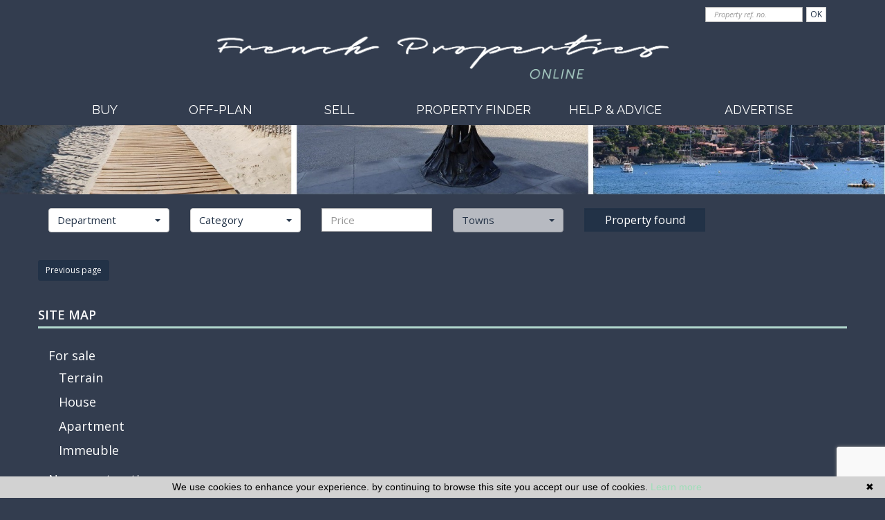

--- FILE ---
content_type: text/html; charset=UTF-8
request_url: https://www.frenchproperties.online/plan+site.html
body_size: 6608
content:
<!DOCTYPE html>

<!--[if lte IE 7]> <html lang="en" class="ie7 no-js"> <![endif]-->
<!--[if (IE 8)&!(IEMobile)]> <html lang="en" class="ie8 no-js"> <![endif]-->
<!--[if (gt IE 8)&!(IEMobile)]> <html lang="en"> <![endif]-->
<!--[if (!IE)&!(IEMobile)]><!--> <html lang="en"> <!--<![endif]-->

<head>
		
	<meta charset="utf-8" />
	<meta name="language" content="en" />
	<title>Map of real estate agency French Properties website</title>
	<meta name="description" content="Map of real estate agency French Properties website" /> 
	<meta name="keywords" content="" />        	
	<meta property="og:title" content="Map of real estate agency French Properties website" />
	<meta property="og:type" content="website" />
	<meta property="og:image" content="https://www.frenchproperties.online/images/logo-agence.png" />
		<meta property="og:description" content="Map of real estate agency French Properties website" />
	<meta name="robots" content="index,follow" />
	<meta content="IE=edge, chrome=1" http-equiv="X-UA-Compatible" />
	<meta name="viewport" content="width=device-width, initial-scale=1" />    
	<meta name="google" content="notranslate" />
	<meta name="google-site-verification" content="gtRqqCEe5-VbkyyNqKp-UdvbIBAM_Sz-MpFI62S6k5E" />
        

		<link rel="stylesheet" href="/lib/bxslider/jquery.bxslider.css"/>
	<link rel="stylesheet" href="/css/style.css" />
    <link rel="stylesheet" href="/css/static.css" />
	<link rel="stylesheet" href="/css/style_frenchproperties.css" />
	<link rel="stylesheet" href="/fonts/tw-icon-font/tw-icon-font.css" />
	<link href='https://fonts.googleapis.com/css?family=Raleway:400,600|Open+Sans:400,400italic,600' rel='stylesheet' type='text/css'>

	<link rel="shortcut icon" href="https://medias.twimmopro.com/sitemanager/5c8bf87e4ce387332900834d" type="image/x-icon">
	<link rel="icon" href="https://medias.twimmopro.com/sitemanager/5c8bf87e4ce387332900834d" type="image/x-icon">	

	    <!--[if lt IE 9]>
      <script src="https://oss.maxcdn.com/html5shiv/3.7.2/html5shiv.min.js"></script>
      <script src="https://oss.maxcdn.com/respond/1.4.2/respond.min.js"></script>
    <![endif]-->

	    

	
		<!--[if lt IE 9]>
		<script src="https://ie7-js.googlecode.com/svn/version/2.1(beta4)/IE9.js"></script> 
	<![endif]-->
	
	    
		
</head>  

<body role="document" class="page-statique plan-site">
		<div id="fb-root"></div>
		
	
    <header class="header" role="banner">

        
        <nav class="header-top navbar navbar-fixed-top">
            
            <div class="container header-top-nav">

                <div class="header-top-navbar-toggle">
                  <button class="navbar-toggle" aria-expanded="true" data-target=".header-top-navbar-collapse" data-toggle="collapse" type="button">
                    <span class="sr-only">Toggle navigation</span>
                    <i class="fa fa-bars"></i>
                  </button>
                </div>

                <div class="header-top-navbar-collapse navbar-collapse collapse">
                                        
                     
                    <form id="searchbar" class="navbar-form navbar-right" role="search" action="/annonces-reference.html" method="get">
                        <div class="form-group">
                            <div class="input-group">
                                <input type="text" name="reference" class="form-control" value="" placeholder="Property ref. no.">
                                <span class="input-group-btn">
                                    <button class="btn btn-default" type="submit">OK</button>
                                </span>
                            </div>
                        </div>
                    </form>
                    
                    <div class="langues_navlinks">
                    
                    
                    
                </div>

                   
                </div>
            </div>

        </nav>

        <div class="header-bottom">

            <div class="header-bottom-brand">

                                <div class="container">
                    <div id="header-bottom-logo-agence"><a href="/" title="Map of real estate agency French Properties website"><img src="/images/logo-agence.png" alt="Map of real estate agency French Properties website"></a></div>
                </div>

            </div>

            
                        <div class="nav-main">
                <div class="container">
                    <ul class="nav nav-justified">

                        <li><a class="" href="/page/buy.html">buy</a></li>
                                      
                        <li><a class="" href="/page/off+plan.html">OFF-PLAN</a></li>
                                              
                        <li><a class="" href="/page/sell.html">sell</a></li>
                                              
                                                
                        <li><a class="" href="/property+finder.html">property finder</a></li>
                        
                        <li><a class="" href="/page/help+and+advice.html">help &amp; advice</a></li>
							
							
						<li><a class="" href="/advertise.html">advertise</a></li>
						
                    </ul>
                </div>
            </div>

        
            
        </div>

         

                        <div id="slideshow-main" class="cycle-slideshow" data-cycle-fx="scrollHorz" data-delay="2000" data-speed="500" data-timeout="5000" data-cycle-center-horz="true" data-cycle-pause-on-hover="true" role="listbox">
            
            				             
                <img class="item item1 active" src="https://medias.twimmopro.com/sitemanager/5d5515974ce387ecd900834d" alt="Photo 1 Nouvelle Photo">
             
                <img class="item item2" src="https://medias.twimmopro.com/sitemanager/5d5515b64ce387efd900834d" alt="Photo 2 Nouvelle Photo">
             
                <img class="item item3" src="https://medias.twimmopro.com/sitemanager/5d5515cc4ce387ecd900834f" alt="Photo 3 Nouvelle Photo">
            
        </div>



        
                <div class="search">
    <div class="container">
           
               
            
                    
            
                            
                
                                
                                                                                   
                
                                
                                    
                                      
                               
                             
                                               
                
                                
                                    
                                      
                               
                             
                                               
                
                                
                                                                                   
                
                                
                                    
                                      
                               
                             
                                               
                
                                
                                    
                                      
                               
                             
                                               
                
                                
                                    
                                      
                               
                             
                                               
                
                                
                
                                
                                                                                   
                
                                
                                    
                                      
                               
                             
                                               
                
                                
                                    
                                      
                               
                             
                                               
                
                                
                                    
                                      
                               
                             
                                               
                
                                
                                    
                                      
                               
                             
                                               
                
                                
                                    
                                      
                               
                             
                                               
                
                                
                                    
                                      
                               
                             
                                               
                
                                
                                    
                                      
                               
                             
                                               
                
                                
                                    
                                      
                               
                             
                                               
                
                                
                                    
                                      
                               
                             
                                               
                
                                
                                    
                                      
                               
                             
                                               
                
                                
                                    
                                      
                               
                             
                                               
                
                                
                                    
                                      
                               
                             
                                               
                
                                
                                    
                                      
                               
                             
                                               
                
                                
                                    
                                      
                               
                             
                                               
                
                                
                                    
                                      
                               
                             
                                               
                
                                
                                    
                                      
                               
                             
                                               
                
                                
                                                                                   
                
                                
                                    
                                      
                               
                             
                                               
                
                                
                                    
                                      
                               
                             
                                               
                
                                
                                    
                                      
                               
                             
                                               
                
                                
                                                                                   
                
                                
                                    
                                      
                               
                             
                                               
                
                                
                                    
                                      
                               
                             
                                               
                
                                
                                    
                                      
                               
                             
                                               
                
                                
                                    
                                      
                               
                             
                                               
                
                                
                                    
                                      
                               
                             
                                               
                
                                
                                    
                                      
                               
                             
                                               
                
                                
                                    
                                      
                               
                             
                                               
                
                                
                                    
                                      
                               
                             
                                               
                
                                
                                    
                                      
                               
                             
                                               
                
                                
                                    
                                      
                               
                             
                                               
                
                                
                                    
                                      
                               
                             
                                               
                
                                
                                    
                                      
                               
                             
                                               
                
                                
                                    
                                      
                               
                             
                                               
                
                                
                                    
                                      
                               
                             
                                               
                
                                
                                                                                   
                
                                
                                    
                                      
                               
                             
                                               
                
                                
                                    
                                      
                               
                             
                                               
                
                                
                                    
                                      
                               
                             
                                               
                
                                
                                    
                                      
                               
                             
                                               
                
                                
                                    
                                      
                               
                             
                                               
                
                                
                                    
                                      
                               
                             
                                               
                
                                
                                    
                                      
                               
                             
                                               
                
                                
                                    
                                      
                               
                             
                                               
                
                                
                
                                
                                                                                   
                
                                
                                    
                                      
                               
                             
                                               
                
                                
                                    
                                      
                               
                             
                                               
                
                                
                                    
                                      
                               
                             
                                               
                
                                
                                    
                                      
                               
                             
                                               
                
                                
                                    
                                      
                               
                             
                                               
                
                                
                                    
                                      
                               
                             
                                               
                
                                
                                    
                                      
                               
                             
                                               
                
                                
                                                                                   
                
                                
                                    
                                      
                               
                             
                                               
                
                                
                                                                                   
                
                                
                                                                                   
                
                                
                
                                
                                    
                                      
                               
                             
                                               
                
                                
                                    
                                      
                               
                             
                                               
                
                                
                                    
                                      
                               
                             
                                               
                
                                
                                    
                                      
                               
                             
                                               
                
                                
                                    
                                      
                               
                             
                                               
                
                                
                                    
                                      
                               
                             
                                               
                
                                
                                                                                   
                
                                
                                    
                                      
                               
                             
                                                       
                                                    
                                                
                                                
                                                
                                                 
            
            
            
        
        <form id="moteur" class="navbar-form form-inline"  data-categorietranslate="{&quot;#appartement&quot;:&quot;apartment&quot;,&quot;#maison&quot;:&quot;house&quot;,&quot;#terrain&quot;:&quot;land&quot;,&quot;#immeuble&quot;:&quot;#immeuble&quot;}" data-noselection="No selection" name="moteur" method="post" action="/immobilier/" role="search">
            
            
            <select id="moteur_departementcode" class="selectpicker show-tick show-menu-arrow jsmoteur" name="moteur[departementcode]" data-groupby="1">
                <option data-hidden="true" selected>Department</option>
                                    <option value="06" data-villes="[&quot;Antibes&quot;,&quot;Nice&quot;,&quot;Cannes&quot;,&quot;Villefranche-sur-Mer&quot;,&quot;Juan-les-Pins&quot;,&quot;Menton&quot;,&quot;La Colle-sur-Loup&quot;,&quot;Saint-Laurent-du-Var&quot;,&quot;Roquebrune-Cap-Martin&quot;,&quot;Vence&quot;,&quot;Cap d&#039;Antibes&quot;,&quot;Cabris&quot;,&quot;Tourrettes-sur-Loup&quot;,&quot;Ch\u00e2teauneuf-Grasse&quot;,&quot;Golfe-Juan&quot;,&quot;Mougins&quot;,&quot;Mandelieu-la-Napoule&quot;,&quot;Peymeinade&quot;,&quot;Villeneuve-Loubet&quot;,&quot;Cap-d&#039;Ail&quot;,&quot;Grasse&quot;,&quot;Le Cannet&quot;,&quot;Saint-Jeannet&quot;,&quot;Roquefort-les-Pins&quot;,&quot;Vallauris&quot;,&quot;Valbonne&quot;,&quot;Le Bar-sur-Loup&quot;,&quot;Valberg&quot;,&quot;Magagnosc&quot;,&quot;Beausoleil&quot;,&quot;Plascassier&quot;]" >Alpes-Maritimes</option>
                                    <option value="83" data-villes="[&quot;Cotignac&quot;,&quot;Carc\u00e8s&quot;,&quot;Lorgues&quot;,&quot;Roquebrune-sur-Argens&quot;,&quot;Le Lavandou&quot;,&quot;Le Val&quot;,&quot;Saint-Antonin-du-Var&quot;,&quot;Les Arcs&quot;,&quot;Correns&quot;,&quot;Figani\u00e8res&quot;,&quot;Entrecasteaux&quot;,&quot;Bormes-les-Mimosas&quot;,&quot;Agay&quot;,&quot;Trans-en-Provence&quot;,&quot;Aups&quot;,&quot;Le Thoronet&quot;,&quot;Bargemon&quot;,&quot;Sainte-Maxime&quot;,&quot;Cavalaire-sur-Mer&quot;,&quot;Fr\u00e9jus&quot;,&quot;Le Muy&quot;,&quot;Fayence&quot;,&quot;Brue-Auriac&quot;,&quot;Tourves&quot;]" >Var</option>
                                    <option value="11" data-villes="[&quot;Fitou&quot;,&quot;Fontjoncouse&quot;,&quot;Limoux&quot;]" >Aude</option>
                                    <option value="66" data-villes="[&quot;Le Barcar\u00e8s&quot;,&quot;Latour-Bas-Elne&quot;,&quot;Saint-Jean-Lasseille&quot;,&quot;Argel\u00e8s-sur-Mer&quot;,&quot;Collioure&quot;,&quot;Sor\u00e8de&quot;]" >Pyrénées-Orientales</option>
                                    <option value="13" data-villes="[&quot;Marseille&quot;,&quot;La Ciotat&quot;]" >Bouches-du-Rhône</option>
                                    <option value="12" data-villes="[&quot;Villefranche-de-Rouergue&quot;]" >Aveyron</option>
                                    <option value="30" data-villes="[&quot;Sum\u00e8ne&quot;]" >Gard</option>
                                    <option value="84" data-villes="[&quot;Lauris&quot;]" >Vaucluse</option>
                                    <option value="2B" data-villes="[&quot;Pietracorbara&quot;]" >Haute-Corse</option>
                                    <option value="05" data-villes="[&quot;Pruni\u00e8res&quot;]" >Hautes-Alpes</option>
                                    <option value="14" data-villes="[&quot;Port-en-Bessin-Huppain&quot;]" >Calvados</option>
                            </select>
            
             
            <select id="moteur_categorie"  class="selectpicker show-tick show-menu-arrow jsmoteur" name="moteur[categorie]" data-groupby="1">
                <option data-hidden="true" selected value="">Category</option>
                                    <option value="appartement">Apartment</option>
                                    <option value="maison">House</option>
                                    <option value="terrain">Land</option>
                                    <option value="immeuble">#immeuble</option>
                            </select>

            
            <select id="moteur_pieces" name="moteur[pieces]" class="selectpicker show-tick show-menu-arrow jsmoteur">
                <option data-hidden="true" selected value="">Number of bedroom</option>
                                                                                <option value="1p">Studio or bigger</option>
                                                                                                    <option value="2p">min. 1 bedroom </option>
                                                                                                    <option value="3p">min. 2 bedroom </option>
                                                                                                    <option value="4p">min. 3 bedroom </option>
                                                </select>

            <select  id="moteur_chambres" name="moteur[chambres]" class="selectpicker show-tick show-menu-arrow jsmoteur">
                <option data-hidden="true" selected value="">Bedroom(s)</option>
                                                        <option value="1p">min. 1 bedroom </option>
                                                        <option value="2p">min. 2 bedroom </option>
                                                        <option value="3p">min. 3 bedroom </option>
                                                        <option value="4p">min. 4 bedroom </option>
                            </select>

            
            <div class="form-group budget-max">
                <label class="sr-only" for="moteur_prix">{"#pric"|translate|capitalize}</label>
                <input id="moteur_prix" class="jsmoteur form-control" type="text" name="moteur[prix]" placeholder="Price">
            </div>
            
              
            
            <select id="moteur_ville" class="selectpicker show-tick show-menu-arrow jsmoteur" multiple name="moteur[ville][]" title="Towns" data-selected-text-format="count>1">

                                <option value="Antibes">Antibes</option>
                                <option value="Nice">Nice</option>
                                <option value="Cannes">Cannes</option>
                                <option value="Cotignac">Cotignac</option>
                                <option value="Villefranche-sur-Mer">Villefranche-sur-Mer</option>
                                <option value="Juan-les-Pins">Juan-les-Pins</option>
                                <option value="Carcès">Carcès</option>
                                <option value="Fitou">Fitou</option>
                                <option value="Menton">Menton</option>
                                <option value="La Colle-sur-Loup">La Colle-sur-Loup</option>
                                <option value="Lorgues">Lorgues</option>
                                <option value="Saint-Laurent-du-Var">Saint-Laurent-du-Var</option>
                                <option value="Vence">Vence</option>
                                <option value="Cap d&#039;Antibes">Cap d&#039;Antibes</option>
                                <option value="Roquebrune-sur-Argens">Roquebrune-sur-Argens</option>
                                <option value="Roquebrune-Cap-Martin">Roquebrune-Cap-Martin</option>
                                <option value="Châteauneuf-Grasse">Châteauneuf-Grasse</option>
                                <option value="Golfe-Juan">Golfe-Juan</option>
                                <option value="Le Val">Le Val</option>
                                <option value="Les Arcs">Les Arcs</option>
                                <option value="Peymeinade">Peymeinade</option>
                                <option value="Villeneuve-Loubet">Villeneuve-Loubet</option>
                                <option value="Tourrettes-sur-Loup">Tourrettes-sur-Loup</option>
                                <option value="Cap-d&#039;Ail">Cap-d&#039;Ail</option>
                                <option value="Mandelieu-la-Napoule">Mandelieu-la-Napoule</option>
                                <option value="Mougins">Mougins</option>
                                <option value="Le Barcarès">Le Barcarès</option>
                                <option value="Cabris">Cabris</option>
                                <option value="Grasse">Grasse</option>
                                <option value="Vallauris">Vallauris</option>
                                <option value="Saint-Antonin-du-Var">Saint-Antonin-du-Var</option>
                                <option value="Le Lavandou">Le Lavandou</option>
                                <option value="Marseille">Marseille</option>
                                <option value="Beausoleil">Beausoleil</option>
                                <option value="Le Cannet">Le Cannet</option>
                                <option value="Trans-en-Provence">Trans-en-Provence</option>
                                <option value="Correns">Correns</option>
                                <option value="Entrecasteaux">Entrecasteaux</option>
                                <option value="Pietracorbara">Pietracorbara</option>
                                <option value="Magagnosc">Magagnosc</option>
                                <option value="Aups">Aups</option>
                                <option value="La Ciotat">La Ciotat</option>
                                <option value="Fontjoncouse">Fontjoncouse</option>
                                <option value="Plascassier">Plascassier</option>
                                <option value="Agay">Agay</option>
                                <option value="Figanières">Figanières</option>
                                <option value="Lauris">Lauris</option>
                                <option value="Sainte-Maxime">Sainte-Maxime</option>
                                <option value="Tourves">Tourves</option>
                                <option value="Le Bar-sur-Loup">Le Bar-sur-Loup</option>
                                <option value="Limoux">Limoux</option>
                                <option value="Valbonne">Valbonne</option>
                                <option value="Le Muy">Le Muy</option>
                                <option value="Le Thoronet">Le Thoronet</option>
                                <option value="Le Tignet">Le Tignet</option>
                                <option value="Latour-Bas-Elne">Latour-Bas-Elne</option>
                                <option value="Cavalaire-sur-Mer">Cavalaire-sur-Mer</option>
                                <option value="Collioure">Collioure</option>
                                <option value="Port-en-Bessin-Huppain">Port-en-Bessin-Huppain</option>
                                <option value="Sumène">Sumène</option>
                                <option value="Saint-Jean-Lasseille">Saint-Jean-Lasseille</option>
                                <option value="Bargemon">Bargemon</option>
                                <option value="Sorède">Sorède</option>
                                <option value="Villefranche-de-Rouergue">Villefranche-de-Rouergue</option>
                                <option value="Fayence">Fayence</option>
                                <option value="Roquefort-les-Pins">Roquefort-les-Pins</option>
                                <option value="Argelès-sur-Mer">Argelès-sur-Mer</option>
                                <option value="Bormes-les-Mimosas">Bormes-les-Mimosas</option>
                                <option value="Prunières">Prunières</option>
                                <option value="Saint-Jeannet">Saint-Jeannet</option>
                                <option value="Valberg">Valberg</option>
                                <option value="Fréjus">Fréjus</option>
                                <option value="Brue-Auriac">Brue-Auriac</option>
                
            </select>

            

            <div class="form-group">
                <button id="moteur_compteur" class="btn btn-default form-control search-submit" style='display:none;' type="submit" name="button" data-bientrouvesing="property found" data-bientrouveplur="properties found" >Property found</button>
                           </div>
        </form>
    </div>
</div>
       
    </header>
	
	
	<div id="content" role="main">
		
		
    <div class="container page-statique-content">

                <div class="plan-site-header page-statique-header">
            <div class="plan-site-header-back page-statique-back">
                <a class="plan-site-header-btn-back page-statique-btn-back btn" href="javascript:window.history.go(-1);">Previous page</a>
            </div>
            <p class="plan-site-titre page-statique-titre">Site map</p>
        </div>
                <div class="plan-site-content page-statique-content">
              
            
                                                
                                    <h2 class="page-statique-sous-titre">For sale</h2>
                                        
                <ul class="plan-site-items-liste">
                                    <li>
                        <a href="/vente-terrain.html" title="For sale terrain">
                                                    Terrain
                                                </a>
                    </li>
                                </ul>

            
                    
                <ul class="plan-site-items-liste">
                                    <li>
                        <a href="/vente-maison.html" title="For sale house">
                                                    House
                                                </a>
                    </li>
                                </ul>

            
                    
                <ul class="plan-site-items-liste">
                                    <li>
                        <a href="/vente-appartement.html" title="For sale apartment">
                                                    Apartment
                                                </a>
                    </li>
                                </ul>

            
                    
                <ul class="plan-site-items-liste">
                                    <li>
                        <a href="/vente-immeuble.html" title="For sale immeuble">
                                                    Immeuble
                                                </a>
                    </li>
                                </ul>

            
                                    <h2 class="page-statique-sous-titre">New construction</h2>
                                        
                <ul class="plan-site-items-liste">
                                    <li>
                        <a href="/neuf-maison.html" title="New construction house">
                                                    House
                                                </a>
                    </li>
                                </ul>

            
                    
                <ul class="plan-site-items-liste">
                                    <li>
                        <a href="/neuf-appartement.html" title="New construction apartment">
                                                    Apartment
                                                </a>
                    </li>
                                </ul>

                 
	
			 
						<h2 class="page-statique-sous-titre">Properties by cities</h2>
			<ul class="plan-site-items-liste">
									 
			 

							<li><a title="Real estate Antibes" href="/immobilier-a-antibes.html"><span>Real estate Antibes</span></a> (31 properties)</li>
							<li><a title="Real estate Nice" href="/immobilier-a-nice.html"><span>Real estate Nice</span></a> (24 properties)</li>
							<li><a title="Real estate Cannes" href="/immobilier-a-cannes.html"><span>Real estate Cannes</span></a> (19 properties)</li>
							<li><a title="Real estate Cotignac" href="/immobilier-a-cotignac.html"><span>Real estate Cotignac</span></a> (14 properties)</li>
							<li><a title="Real estate Villefranche-sur-Mer" href="/immobilier-a-villefranche+sur+mer.html"><span>Real estate Villefranche-sur-Mer</span></a> (10 properties)</li>
							<li><a title="Real estate Juan-les-Pins" href="/immobilier-a-juan+les+pins.html"><span>Real estate Juan-les-Pins</span></a> (8 properties)</li>
			    
			
				<li><a href="immobilier-toutes+nos+villes.html"><span>All our 73 towns</span></a></li>
			</ul>

			
						
						 

			<h2 class="page-statique-sous-titre">Properties by area <span>in Antibes</span></h2>
			<ul class="plan-site-items-liste">
															<li><a title="Real estate Antibes 06" href="/immobilier-antibes-06.html"><span>Real estate Antibes 06</span></a> (33 properties)</li>
																								<li><a href="immobilier-tous+secteurs.html"><span>All our  14 areas</span></a></lI>
			</ul>
            
					
			<h2 class="page-statique-sous-titre">Properties by features</h2>
			<ul class="plan-site-items-liste">                                
			
				
																																																					<li><a href="/annonce-vente-appartement-vue+mer.html"><span>Apartment for sale with sea view</span></a></li>
																																																					<li><a href="/annonce-vente-appartement-rez+de+jardin.html"><span>Apartment for sale with garden</span></a></li>
																																																					<li><a href="/annonce-vente-appartement-garage+parking.html"><span>Apartment for sale with garage / parking</span></a></li>
																																																					<li><a href="/annonce-vente-appartement-piscine.html"><span>Apartment for sale with pool</span></a></li>
									
																																																					<li><a href="/annonce-vente-maison-vue+mer.html"><span>House for sale with sea view</span></a></li>
																																																					<li><a href="/annonce-vente-maison-piscine.html"><span>House for sale with pool</span></a></li>
									
			
			</ul>
        </div>

    </div>


	</div>
		
  
	    
    <footer class="footer" role="contentinfo">

        <div class="container">

            <div class="footer-row">

                <div class="footer-content">

                    
                    <img class="footer-logo-agence" src="/images/logo-agence-footer.png" alt="Logo frenchproperties.online">

                    <div class="clearfix visible-xs visible-ms"></div>

                  <div class="info_adresse">  
                    <ul class="footer-nav">
                        <li class="footer-nav-item"><a class="footer-link " href="/">Home</a></li>
                                                <li class="footer-nav-item"><a class="footer-link " title="3000 featured properties, real estate services and practical help" href="/contact.html">Contact us </a> </li>
                        <li><a class="footer-link " href="/actualites/qui+sommes+nous.html">About us</a></li>

                                            </ul>
    
                    
                    <address class="footer-coordonnees-agence">
                        <span>Phone : <a href="tel:+33493001108">+33 7 49 19 64 06</a> (English spoken) | </span>
												<span></span>  <a class="footer-link" href="mailto:enquiry%40frenchproperties.online" title="Envoyer un e-mail à l'agence frenchproperties.online">enquiry@frenchproperties.online</a>
                    </address></div>

                    
                                         <p class="footer-twimmopro">
                                         
                            <a class='footer-link' href='#' title='Réalisé par Twimmo' target='_blank' rel='noopener nofollow'>Réalisé par Twimmo : logiciel, site internet et référencement</a>
                            .                        
                        <a class="footer-link" href="https://franskbolig.no/generelle-betingelser/" target="_blank" title="Legal notice">Legal notice (in Norwegian).</a>

                                                <a class="footer-link" href="/plan+site.html">Site map.</a>

                    </p> 


                </div>

                
                <div class="footer-site-responsive">
                    <a class="footer-link" href="/site+responsive.html">
                        <span class="icon-responsive" aria-hidden="true"></span>
                        <span class="img-responsive" aria-hidden="true"><img src="/images/img_responsive.png" alt="logo responsive mobile"/></span>
                        <p class="footer-site-responsive-legend">responsive design technology</p>
                        <ul class="footer-site-responsive-displays">
                            <li class="footer-site-responsive-display">Mac & PC</li>
                            <li class="footer-site-responsive-display">Tablet</li>
                            <li>Smartphone</li>
                        </ul>
                    </a>
                </div>

            </div>
               
        </div>

    </footer>
	<script>function cookie_expiry_callback(){return 31536000;}</script>
	<script type="text/javascript" id="cookiebanner" src="/js/cookiebanner.min.js" data-expires="cookie_expiry_callback" data-message="We use cookies to enhance your experience. by continuing to browse this site you accept our use of cookies." data-linkmsg="Learn more" data-moreinfo="https://www.cnil.fr/vos-droits/vos-traces/les-cookies/" data-link="#ffbf00" data-bg="#2C3C67"></script>	

        

		<a href="#" class="btn btn-sm back-to-top" role="button">
		<i class="fa fa-caret-up"><span class="sr-only">Remonter</span></i>
	</a>

	
	    <script src="/lib/jquery/dist/jquery.min.js"></script>

		<script src="/lib/bootstrap-sass-official/assets/javascripts/bootstrap.js"></script>

		<script src="/lib/jquery-cycle2/build/jquery.cycle2.min.js"></script>  
		<script src="/lib/jquery-cycle2/build/plugin/jquery.cycle2.center.min.js"></script> 
		<script src="/lib/jquery-cycle2/build/plugin/jquery.cycle2.swipe.min.js"></script> 
		
		<script src="/lib/bxslider/jquery.bxslider.min.js"></script>  
		<script src="/lib/bxslider/bxslider_conf.js"></script> 

		<script src="/lib/bootstrap-select/dist/js/bootstrap-select.min.js"></script> 
	<script src="/lib/bootstrap-select/dist/js/i18n/defaults-fr_FR.min.js"></script> 

	
    	<script src="/js/custom.js"></script>
        <script src="/js/common.js"></script>
        <script src="/js/jquery.cookie.js"></script>
        <script src="https://www.google.com/recaptcha/enterprise.js?render=6LcbGBQsAAAAAIg7TQ0l0i-P3T66CgvNulfdKKoE"></script>

	    
 



<!-- Global site tag (gtag.js) - Google Analytics --><script async src='https://www.googletagmanager.com/gtag/js?id=G-8NCDQSX7SM'></script><script>
                    window.dataLayer = window.dataLayer || [];
                    function gtag(){dataLayer.push(arguments);}
                    gtag('js', new Date());gtag('config', 'G-8NCDQSX7SM');
</script>

	
</body>

</html>


--- FILE ---
content_type: text/html; charset=utf-8
request_url: https://www.google.com/recaptcha/enterprise/anchor?ar=1&k=6LcbGBQsAAAAAIg7TQ0l0i-P3T66CgvNulfdKKoE&co=aHR0cHM6Ly93d3cuZnJlbmNocHJvcGVydGllcy5vbmxpbmU6NDQz&hl=en&v=PoyoqOPhxBO7pBk68S4YbpHZ&size=invisible&anchor-ms=20000&execute-ms=30000&cb=fiprlrytlcla
body_size: 48601
content:
<!DOCTYPE HTML><html dir="ltr" lang="en"><head><meta http-equiv="Content-Type" content="text/html; charset=UTF-8">
<meta http-equiv="X-UA-Compatible" content="IE=edge">
<title>reCAPTCHA</title>
<style type="text/css">
/* cyrillic-ext */
@font-face {
  font-family: 'Roboto';
  font-style: normal;
  font-weight: 400;
  font-stretch: 100%;
  src: url(//fonts.gstatic.com/s/roboto/v48/KFO7CnqEu92Fr1ME7kSn66aGLdTylUAMa3GUBHMdazTgWw.woff2) format('woff2');
  unicode-range: U+0460-052F, U+1C80-1C8A, U+20B4, U+2DE0-2DFF, U+A640-A69F, U+FE2E-FE2F;
}
/* cyrillic */
@font-face {
  font-family: 'Roboto';
  font-style: normal;
  font-weight: 400;
  font-stretch: 100%;
  src: url(//fonts.gstatic.com/s/roboto/v48/KFO7CnqEu92Fr1ME7kSn66aGLdTylUAMa3iUBHMdazTgWw.woff2) format('woff2');
  unicode-range: U+0301, U+0400-045F, U+0490-0491, U+04B0-04B1, U+2116;
}
/* greek-ext */
@font-face {
  font-family: 'Roboto';
  font-style: normal;
  font-weight: 400;
  font-stretch: 100%;
  src: url(//fonts.gstatic.com/s/roboto/v48/KFO7CnqEu92Fr1ME7kSn66aGLdTylUAMa3CUBHMdazTgWw.woff2) format('woff2');
  unicode-range: U+1F00-1FFF;
}
/* greek */
@font-face {
  font-family: 'Roboto';
  font-style: normal;
  font-weight: 400;
  font-stretch: 100%;
  src: url(//fonts.gstatic.com/s/roboto/v48/KFO7CnqEu92Fr1ME7kSn66aGLdTylUAMa3-UBHMdazTgWw.woff2) format('woff2');
  unicode-range: U+0370-0377, U+037A-037F, U+0384-038A, U+038C, U+038E-03A1, U+03A3-03FF;
}
/* math */
@font-face {
  font-family: 'Roboto';
  font-style: normal;
  font-weight: 400;
  font-stretch: 100%;
  src: url(//fonts.gstatic.com/s/roboto/v48/KFO7CnqEu92Fr1ME7kSn66aGLdTylUAMawCUBHMdazTgWw.woff2) format('woff2');
  unicode-range: U+0302-0303, U+0305, U+0307-0308, U+0310, U+0312, U+0315, U+031A, U+0326-0327, U+032C, U+032F-0330, U+0332-0333, U+0338, U+033A, U+0346, U+034D, U+0391-03A1, U+03A3-03A9, U+03B1-03C9, U+03D1, U+03D5-03D6, U+03F0-03F1, U+03F4-03F5, U+2016-2017, U+2034-2038, U+203C, U+2040, U+2043, U+2047, U+2050, U+2057, U+205F, U+2070-2071, U+2074-208E, U+2090-209C, U+20D0-20DC, U+20E1, U+20E5-20EF, U+2100-2112, U+2114-2115, U+2117-2121, U+2123-214F, U+2190, U+2192, U+2194-21AE, U+21B0-21E5, U+21F1-21F2, U+21F4-2211, U+2213-2214, U+2216-22FF, U+2308-230B, U+2310, U+2319, U+231C-2321, U+2336-237A, U+237C, U+2395, U+239B-23B7, U+23D0, U+23DC-23E1, U+2474-2475, U+25AF, U+25B3, U+25B7, U+25BD, U+25C1, U+25CA, U+25CC, U+25FB, U+266D-266F, U+27C0-27FF, U+2900-2AFF, U+2B0E-2B11, U+2B30-2B4C, U+2BFE, U+3030, U+FF5B, U+FF5D, U+1D400-1D7FF, U+1EE00-1EEFF;
}
/* symbols */
@font-face {
  font-family: 'Roboto';
  font-style: normal;
  font-weight: 400;
  font-stretch: 100%;
  src: url(//fonts.gstatic.com/s/roboto/v48/KFO7CnqEu92Fr1ME7kSn66aGLdTylUAMaxKUBHMdazTgWw.woff2) format('woff2');
  unicode-range: U+0001-000C, U+000E-001F, U+007F-009F, U+20DD-20E0, U+20E2-20E4, U+2150-218F, U+2190, U+2192, U+2194-2199, U+21AF, U+21E6-21F0, U+21F3, U+2218-2219, U+2299, U+22C4-22C6, U+2300-243F, U+2440-244A, U+2460-24FF, U+25A0-27BF, U+2800-28FF, U+2921-2922, U+2981, U+29BF, U+29EB, U+2B00-2BFF, U+4DC0-4DFF, U+FFF9-FFFB, U+10140-1018E, U+10190-1019C, U+101A0, U+101D0-101FD, U+102E0-102FB, U+10E60-10E7E, U+1D2C0-1D2D3, U+1D2E0-1D37F, U+1F000-1F0FF, U+1F100-1F1AD, U+1F1E6-1F1FF, U+1F30D-1F30F, U+1F315, U+1F31C, U+1F31E, U+1F320-1F32C, U+1F336, U+1F378, U+1F37D, U+1F382, U+1F393-1F39F, U+1F3A7-1F3A8, U+1F3AC-1F3AF, U+1F3C2, U+1F3C4-1F3C6, U+1F3CA-1F3CE, U+1F3D4-1F3E0, U+1F3ED, U+1F3F1-1F3F3, U+1F3F5-1F3F7, U+1F408, U+1F415, U+1F41F, U+1F426, U+1F43F, U+1F441-1F442, U+1F444, U+1F446-1F449, U+1F44C-1F44E, U+1F453, U+1F46A, U+1F47D, U+1F4A3, U+1F4B0, U+1F4B3, U+1F4B9, U+1F4BB, U+1F4BF, U+1F4C8-1F4CB, U+1F4D6, U+1F4DA, U+1F4DF, U+1F4E3-1F4E6, U+1F4EA-1F4ED, U+1F4F7, U+1F4F9-1F4FB, U+1F4FD-1F4FE, U+1F503, U+1F507-1F50B, U+1F50D, U+1F512-1F513, U+1F53E-1F54A, U+1F54F-1F5FA, U+1F610, U+1F650-1F67F, U+1F687, U+1F68D, U+1F691, U+1F694, U+1F698, U+1F6AD, U+1F6B2, U+1F6B9-1F6BA, U+1F6BC, U+1F6C6-1F6CF, U+1F6D3-1F6D7, U+1F6E0-1F6EA, U+1F6F0-1F6F3, U+1F6F7-1F6FC, U+1F700-1F7FF, U+1F800-1F80B, U+1F810-1F847, U+1F850-1F859, U+1F860-1F887, U+1F890-1F8AD, U+1F8B0-1F8BB, U+1F8C0-1F8C1, U+1F900-1F90B, U+1F93B, U+1F946, U+1F984, U+1F996, U+1F9E9, U+1FA00-1FA6F, U+1FA70-1FA7C, U+1FA80-1FA89, U+1FA8F-1FAC6, U+1FACE-1FADC, U+1FADF-1FAE9, U+1FAF0-1FAF8, U+1FB00-1FBFF;
}
/* vietnamese */
@font-face {
  font-family: 'Roboto';
  font-style: normal;
  font-weight: 400;
  font-stretch: 100%;
  src: url(//fonts.gstatic.com/s/roboto/v48/KFO7CnqEu92Fr1ME7kSn66aGLdTylUAMa3OUBHMdazTgWw.woff2) format('woff2');
  unicode-range: U+0102-0103, U+0110-0111, U+0128-0129, U+0168-0169, U+01A0-01A1, U+01AF-01B0, U+0300-0301, U+0303-0304, U+0308-0309, U+0323, U+0329, U+1EA0-1EF9, U+20AB;
}
/* latin-ext */
@font-face {
  font-family: 'Roboto';
  font-style: normal;
  font-weight: 400;
  font-stretch: 100%;
  src: url(//fonts.gstatic.com/s/roboto/v48/KFO7CnqEu92Fr1ME7kSn66aGLdTylUAMa3KUBHMdazTgWw.woff2) format('woff2');
  unicode-range: U+0100-02BA, U+02BD-02C5, U+02C7-02CC, U+02CE-02D7, U+02DD-02FF, U+0304, U+0308, U+0329, U+1D00-1DBF, U+1E00-1E9F, U+1EF2-1EFF, U+2020, U+20A0-20AB, U+20AD-20C0, U+2113, U+2C60-2C7F, U+A720-A7FF;
}
/* latin */
@font-face {
  font-family: 'Roboto';
  font-style: normal;
  font-weight: 400;
  font-stretch: 100%;
  src: url(//fonts.gstatic.com/s/roboto/v48/KFO7CnqEu92Fr1ME7kSn66aGLdTylUAMa3yUBHMdazQ.woff2) format('woff2');
  unicode-range: U+0000-00FF, U+0131, U+0152-0153, U+02BB-02BC, U+02C6, U+02DA, U+02DC, U+0304, U+0308, U+0329, U+2000-206F, U+20AC, U+2122, U+2191, U+2193, U+2212, U+2215, U+FEFF, U+FFFD;
}
/* cyrillic-ext */
@font-face {
  font-family: 'Roboto';
  font-style: normal;
  font-weight: 500;
  font-stretch: 100%;
  src: url(//fonts.gstatic.com/s/roboto/v48/KFO7CnqEu92Fr1ME7kSn66aGLdTylUAMa3GUBHMdazTgWw.woff2) format('woff2');
  unicode-range: U+0460-052F, U+1C80-1C8A, U+20B4, U+2DE0-2DFF, U+A640-A69F, U+FE2E-FE2F;
}
/* cyrillic */
@font-face {
  font-family: 'Roboto';
  font-style: normal;
  font-weight: 500;
  font-stretch: 100%;
  src: url(//fonts.gstatic.com/s/roboto/v48/KFO7CnqEu92Fr1ME7kSn66aGLdTylUAMa3iUBHMdazTgWw.woff2) format('woff2');
  unicode-range: U+0301, U+0400-045F, U+0490-0491, U+04B0-04B1, U+2116;
}
/* greek-ext */
@font-face {
  font-family: 'Roboto';
  font-style: normal;
  font-weight: 500;
  font-stretch: 100%;
  src: url(//fonts.gstatic.com/s/roboto/v48/KFO7CnqEu92Fr1ME7kSn66aGLdTylUAMa3CUBHMdazTgWw.woff2) format('woff2');
  unicode-range: U+1F00-1FFF;
}
/* greek */
@font-face {
  font-family: 'Roboto';
  font-style: normal;
  font-weight: 500;
  font-stretch: 100%;
  src: url(//fonts.gstatic.com/s/roboto/v48/KFO7CnqEu92Fr1ME7kSn66aGLdTylUAMa3-UBHMdazTgWw.woff2) format('woff2');
  unicode-range: U+0370-0377, U+037A-037F, U+0384-038A, U+038C, U+038E-03A1, U+03A3-03FF;
}
/* math */
@font-face {
  font-family: 'Roboto';
  font-style: normal;
  font-weight: 500;
  font-stretch: 100%;
  src: url(//fonts.gstatic.com/s/roboto/v48/KFO7CnqEu92Fr1ME7kSn66aGLdTylUAMawCUBHMdazTgWw.woff2) format('woff2');
  unicode-range: U+0302-0303, U+0305, U+0307-0308, U+0310, U+0312, U+0315, U+031A, U+0326-0327, U+032C, U+032F-0330, U+0332-0333, U+0338, U+033A, U+0346, U+034D, U+0391-03A1, U+03A3-03A9, U+03B1-03C9, U+03D1, U+03D5-03D6, U+03F0-03F1, U+03F4-03F5, U+2016-2017, U+2034-2038, U+203C, U+2040, U+2043, U+2047, U+2050, U+2057, U+205F, U+2070-2071, U+2074-208E, U+2090-209C, U+20D0-20DC, U+20E1, U+20E5-20EF, U+2100-2112, U+2114-2115, U+2117-2121, U+2123-214F, U+2190, U+2192, U+2194-21AE, U+21B0-21E5, U+21F1-21F2, U+21F4-2211, U+2213-2214, U+2216-22FF, U+2308-230B, U+2310, U+2319, U+231C-2321, U+2336-237A, U+237C, U+2395, U+239B-23B7, U+23D0, U+23DC-23E1, U+2474-2475, U+25AF, U+25B3, U+25B7, U+25BD, U+25C1, U+25CA, U+25CC, U+25FB, U+266D-266F, U+27C0-27FF, U+2900-2AFF, U+2B0E-2B11, U+2B30-2B4C, U+2BFE, U+3030, U+FF5B, U+FF5D, U+1D400-1D7FF, U+1EE00-1EEFF;
}
/* symbols */
@font-face {
  font-family: 'Roboto';
  font-style: normal;
  font-weight: 500;
  font-stretch: 100%;
  src: url(//fonts.gstatic.com/s/roboto/v48/KFO7CnqEu92Fr1ME7kSn66aGLdTylUAMaxKUBHMdazTgWw.woff2) format('woff2');
  unicode-range: U+0001-000C, U+000E-001F, U+007F-009F, U+20DD-20E0, U+20E2-20E4, U+2150-218F, U+2190, U+2192, U+2194-2199, U+21AF, U+21E6-21F0, U+21F3, U+2218-2219, U+2299, U+22C4-22C6, U+2300-243F, U+2440-244A, U+2460-24FF, U+25A0-27BF, U+2800-28FF, U+2921-2922, U+2981, U+29BF, U+29EB, U+2B00-2BFF, U+4DC0-4DFF, U+FFF9-FFFB, U+10140-1018E, U+10190-1019C, U+101A0, U+101D0-101FD, U+102E0-102FB, U+10E60-10E7E, U+1D2C0-1D2D3, U+1D2E0-1D37F, U+1F000-1F0FF, U+1F100-1F1AD, U+1F1E6-1F1FF, U+1F30D-1F30F, U+1F315, U+1F31C, U+1F31E, U+1F320-1F32C, U+1F336, U+1F378, U+1F37D, U+1F382, U+1F393-1F39F, U+1F3A7-1F3A8, U+1F3AC-1F3AF, U+1F3C2, U+1F3C4-1F3C6, U+1F3CA-1F3CE, U+1F3D4-1F3E0, U+1F3ED, U+1F3F1-1F3F3, U+1F3F5-1F3F7, U+1F408, U+1F415, U+1F41F, U+1F426, U+1F43F, U+1F441-1F442, U+1F444, U+1F446-1F449, U+1F44C-1F44E, U+1F453, U+1F46A, U+1F47D, U+1F4A3, U+1F4B0, U+1F4B3, U+1F4B9, U+1F4BB, U+1F4BF, U+1F4C8-1F4CB, U+1F4D6, U+1F4DA, U+1F4DF, U+1F4E3-1F4E6, U+1F4EA-1F4ED, U+1F4F7, U+1F4F9-1F4FB, U+1F4FD-1F4FE, U+1F503, U+1F507-1F50B, U+1F50D, U+1F512-1F513, U+1F53E-1F54A, U+1F54F-1F5FA, U+1F610, U+1F650-1F67F, U+1F687, U+1F68D, U+1F691, U+1F694, U+1F698, U+1F6AD, U+1F6B2, U+1F6B9-1F6BA, U+1F6BC, U+1F6C6-1F6CF, U+1F6D3-1F6D7, U+1F6E0-1F6EA, U+1F6F0-1F6F3, U+1F6F7-1F6FC, U+1F700-1F7FF, U+1F800-1F80B, U+1F810-1F847, U+1F850-1F859, U+1F860-1F887, U+1F890-1F8AD, U+1F8B0-1F8BB, U+1F8C0-1F8C1, U+1F900-1F90B, U+1F93B, U+1F946, U+1F984, U+1F996, U+1F9E9, U+1FA00-1FA6F, U+1FA70-1FA7C, U+1FA80-1FA89, U+1FA8F-1FAC6, U+1FACE-1FADC, U+1FADF-1FAE9, U+1FAF0-1FAF8, U+1FB00-1FBFF;
}
/* vietnamese */
@font-face {
  font-family: 'Roboto';
  font-style: normal;
  font-weight: 500;
  font-stretch: 100%;
  src: url(//fonts.gstatic.com/s/roboto/v48/KFO7CnqEu92Fr1ME7kSn66aGLdTylUAMa3OUBHMdazTgWw.woff2) format('woff2');
  unicode-range: U+0102-0103, U+0110-0111, U+0128-0129, U+0168-0169, U+01A0-01A1, U+01AF-01B0, U+0300-0301, U+0303-0304, U+0308-0309, U+0323, U+0329, U+1EA0-1EF9, U+20AB;
}
/* latin-ext */
@font-face {
  font-family: 'Roboto';
  font-style: normal;
  font-weight: 500;
  font-stretch: 100%;
  src: url(//fonts.gstatic.com/s/roboto/v48/KFO7CnqEu92Fr1ME7kSn66aGLdTylUAMa3KUBHMdazTgWw.woff2) format('woff2');
  unicode-range: U+0100-02BA, U+02BD-02C5, U+02C7-02CC, U+02CE-02D7, U+02DD-02FF, U+0304, U+0308, U+0329, U+1D00-1DBF, U+1E00-1E9F, U+1EF2-1EFF, U+2020, U+20A0-20AB, U+20AD-20C0, U+2113, U+2C60-2C7F, U+A720-A7FF;
}
/* latin */
@font-face {
  font-family: 'Roboto';
  font-style: normal;
  font-weight: 500;
  font-stretch: 100%;
  src: url(//fonts.gstatic.com/s/roboto/v48/KFO7CnqEu92Fr1ME7kSn66aGLdTylUAMa3yUBHMdazQ.woff2) format('woff2');
  unicode-range: U+0000-00FF, U+0131, U+0152-0153, U+02BB-02BC, U+02C6, U+02DA, U+02DC, U+0304, U+0308, U+0329, U+2000-206F, U+20AC, U+2122, U+2191, U+2193, U+2212, U+2215, U+FEFF, U+FFFD;
}
/* cyrillic-ext */
@font-face {
  font-family: 'Roboto';
  font-style: normal;
  font-weight: 900;
  font-stretch: 100%;
  src: url(//fonts.gstatic.com/s/roboto/v48/KFO7CnqEu92Fr1ME7kSn66aGLdTylUAMa3GUBHMdazTgWw.woff2) format('woff2');
  unicode-range: U+0460-052F, U+1C80-1C8A, U+20B4, U+2DE0-2DFF, U+A640-A69F, U+FE2E-FE2F;
}
/* cyrillic */
@font-face {
  font-family: 'Roboto';
  font-style: normal;
  font-weight: 900;
  font-stretch: 100%;
  src: url(//fonts.gstatic.com/s/roboto/v48/KFO7CnqEu92Fr1ME7kSn66aGLdTylUAMa3iUBHMdazTgWw.woff2) format('woff2');
  unicode-range: U+0301, U+0400-045F, U+0490-0491, U+04B0-04B1, U+2116;
}
/* greek-ext */
@font-face {
  font-family: 'Roboto';
  font-style: normal;
  font-weight: 900;
  font-stretch: 100%;
  src: url(//fonts.gstatic.com/s/roboto/v48/KFO7CnqEu92Fr1ME7kSn66aGLdTylUAMa3CUBHMdazTgWw.woff2) format('woff2');
  unicode-range: U+1F00-1FFF;
}
/* greek */
@font-face {
  font-family: 'Roboto';
  font-style: normal;
  font-weight: 900;
  font-stretch: 100%;
  src: url(//fonts.gstatic.com/s/roboto/v48/KFO7CnqEu92Fr1ME7kSn66aGLdTylUAMa3-UBHMdazTgWw.woff2) format('woff2');
  unicode-range: U+0370-0377, U+037A-037F, U+0384-038A, U+038C, U+038E-03A1, U+03A3-03FF;
}
/* math */
@font-face {
  font-family: 'Roboto';
  font-style: normal;
  font-weight: 900;
  font-stretch: 100%;
  src: url(//fonts.gstatic.com/s/roboto/v48/KFO7CnqEu92Fr1ME7kSn66aGLdTylUAMawCUBHMdazTgWw.woff2) format('woff2');
  unicode-range: U+0302-0303, U+0305, U+0307-0308, U+0310, U+0312, U+0315, U+031A, U+0326-0327, U+032C, U+032F-0330, U+0332-0333, U+0338, U+033A, U+0346, U+034D, U+0391-03A1, U+03A3-03A9, U+03B1-03C9, U+03D1, U+03D5-03D6, U+03F0-03F1, U+03F4-03F5, U+2016-2017, U+2034-2038, U+203C, U+2040, U+2043, U+2047, U+2050, U+2057, U+205F, U+2070-2071, U+2074-208E, U+2090-209C, U+20D0-20DC, U+20E1, U+20E5-20EF, U+2100-2112, U+2114-2115, U+2117-2121, U+2123-214F, U+2190, U+2192, U+2194-21AE, U+21B0-21E5, U+21F1-21F2, U+21F4-2211, U+2213-2214, U+2216-22FF, U+2308-230B, U+2310, U+2319, U+231C-2321, U+2336-237A, U+237C, U+2395, U+239B-23B7, U+23D0, U+23DC-23E1, U+2474-2475, U+25AF, U+25B3, U+25B7, U+25BD, U+25C1, U+25CA, U+25CC, U+25FB, U+266D-266F, U+27C0-27FF, U+2900-2AFF, U+2B0E-2B11, U+2B30-2B4C, U+2BFE, U+3030, U+FF5B, U+FF5D, U+1D400-1D7FF, U+1EE00-1EEFF;
}
/* symbols */
@font-face {
  font-family: 'Roboto';
  font-style: normal;
  font-weight: 900;
  font-stretch: 100%;
  src: url(//fonts.gstatic.com/s/roboto/v48/KFO7CnqEu92Fr1ME7kSn66aGLdTylUAMaxKUBHMdazTgWw.woff2) format('woff2');
  unicode-range: U+0001-000C, U+000E-001F, U+007F-009F, U+20DD-20E0, U+20E2-20E4, U+2150-218F, U+2190, U+2192, U+2194-2199, U+21AF, U+21E6-21F0, U+21F3, U+2218-2219, U+2299, U+22C4-22C6, U+2300-243F, U+2440-244A, U+2460-24FF, U+25A0-27BF, U+2800-28FF, U+2921-2922, U+2981, U+29BF, U+29EB, U+2B00-2BFF, U+4DC0-4DFF, U+FFF9-FFFB, U+10140-1018E, U+10190-1019C, U+101A0, U+101D0-101FD, U+102E0-102FB, U+10E60-10E7E, U+1D2C0-1D2D3, U+1D2E0-1D37F, U+1F000-1F0FF, U+1F100-1F1AD, U+1F1E6-1F1FF, U+1F30D-1F30F, U+1F315, U+1F31C, U+1F31E, U+1F320-1F32C, U+1F336, U+1F378, U+1F37D, U+1F382, U+1F393-1F39F, U+1F3A7-1F3A8, U+1F3AC-1F3AF, U+1F3C2, U+1F3C4-1F3C6, U+1F3CA-1F3CE, U+1F3D4-1F3E0, U+1F3ED, U+1F3F1-1F3F3, U+1F3F5-1F3F7, U+1F408, U+1F415, U+1F41F, U+1F426, U+1F43F, U+1F441-1F442, U+1F444, U+1F446-1F449, U+1F44C-1F44E, U+1F453, U+1F46A, U+1F47D, U+1F4A3, U+1F4B0, U+1F4B3, U+1F4B9, U+1F4BB, U+1F4BF, U+1F4C8-1F4CB, U+1F4D6, U+1F4DA, U+1F4DF, U+1F4E3-1F4E6, U+1F4EA-1F4ED, U+1F4F7, U+1F4F9-1F4FB, U+1F4FD-1F4FE, U+1F503, U+1F507-1F50B, U+1F50D, U+1F512-1F513, U+1F53E-1F54A, U+1F54F-1F5FA, U+1F610, U+1F650-1F67F, U+1F687, U+1F68D, U+1F691, U+1F694, U+1F698, U+1F6AD, U+1F6B2, U+1F6B9-1F6BA, U+1F6BC, U+1F6C6-1F6CF, U+1F6D3-1F6D7, U+1F6E0-1F6EA, U+1F6F0-1F6F3, U+1F6F7-1F6FC, U+1F700-1F7FF, U+1F800-1F80B, U+1F810-1F847, U+1F850-1F859, U+1F860-1F887, U+1F890-1F8AD, U+1F8B0-1F8BB, U+1F8C0-1F8C1, U+1F900-1F90B, U+1F93B, U+1F946, U+1F984, U+1F996, U+1F9E9, U+1FA00-1FA6F, U+1FA70-1FA7C, U+1FA80-1FA89, U+1FA8F-1FAC6, U+1FACE-1FADC, U+1FADF-1FAE9, U+1FAF0-1FAF8, U+1FB00-1FBFF;
}
/* vietnamese */
@font-face {
  font-family: 'Roboto';
  font-style: normal;
  font-weight: 900;
  font-stretch: 100%;
  src: url(//fonts.gstatic.com/s/roboto/v48/KFO7CnqEu92Fr1ME7kSn66aGLdTylUAMa3OUBHMdazTgWw.woff2) format('woff2');
  unicode-range: U+0102-0103, U+0110-0111, U+0128-0129, U+0168-0169, U+01A0-01A1, U+01AF-01B0, U+0300-0301, U+0303-0304, U+0308-0309, U+0323, U+0329, U+1EA0-1EF9, U+20AB;
}
/* latin-ext */
@font-face {
  font-family: 'Roboto';
  font-style: normal;
  font-weight: 900;
  font-stretch: 100%;
  src: url(//fonts.gstatic.com/s/roboto/v48/KFO7CnqEu92Fr1ME7kSn66aGLdTylUAMa3KUBHMdazTgWw.woff2) format('woff2');
  unicode-range: U+0100-02BA, U+02BD-02C5, U+02C7-02CC, U+02CE-02D7, U+02DD-02FF, U+0304, U+0308, U+0329, U+1D00-1DBF, U+1E00-1E9F, U+1EF2-1EFF, U+2020, U+20A0-20AB, U+20AD-20C0, U+2113, U+2C60-2C7F, U+A720-A7FF;
}
/* latin */
@font-face {
  font-family: 'Roboto';
  font-style: normal;
  font-weight: 900;
  font-stretch: 100%;
  src: url(//fonts.gstatic.com/s/roboto/v48/KFO7CnqEu92Fr1ME7kSn66aGLdTylUAMa3yUBHMdazQ.woff2) format('woff2');
  unicode-range: U+0000-00FF, U+0131, U+0152-0153, U+02BB-02BC, U+02C6, U+02DA, U+02DC, U+0304, U+0308, U+0329, U+2000-206F, U+20AC, U+2122, U+2191, U+2193, U+2212, U+2215, U+FEFF, U+FFFD;
}

</style>
<link rel="stylesheet" type="text/css" href="https://www.gstatic.com/recaptcha/releases/PoyoqOPhxBO7pBk68S4YbpHZ/styles__ltr.css">
<script nonce="TCgGMYDyHHuytvlN-SnJgA" type="text/javascript">window['__recaptcha_api'] = 'https://www.google.com/recaptcha/enterprise/';</script>
<script type="text/javascript" src="https://www.gstatic.com/recaptcha/releases/PoyoqOPhxBO7pBk68S4YbpHZ/recaptcha__en.js" nonce="TCgGMYDyHHuytvlN-SnJgA">
      
    </script></head>
<body><div id="rc-anchor-alert" class="rc-anchor-alert"></div>
<input type="hidden" id="recaptcha-token" value="[base64]">
<script type="text/javascript" nonce="TCgGMYDyHHuytvlN-SnJgA">
      recaptcha.anchor.Main.init("[\x22ainput\x22,[\x22bgdata\x22,\x22\x22,\[base64]/[base64]/[base64]/[base64]/cjw8ejpyPj4+eil9Y2F0Y2gobCl7dGhyb3cgbDt9fSxIPWZ1bmN0aW9uKHcsdCx6KXtpZih3PT0xOTR8fHc9PTIwOCl0LnZbd10/dC52W3ddLmNvbmNhdCh6KTp0LnZbd109b2Yoeix0KTtlbHNle2lmKHQuYkImJnchPTMxNylyZXR1cm47dz09NjZ8fHc9PTEyMnx8dz09NDcwfHx3PT00NHx8dz09NDE2fHx3PT0zOTd8fHc9PTQyMXx8dz09Njh8fHc9PTcwfHx3PT0xODQ/[base64]/[base64]/[base64]/bmV3IGRbVl0oSlswXSk6cD09Mj9uZXcgZFtWXShKWzBdLEpbMV0pOnA9PTM/bmV3IGRbVl0oSlswXSxKWzFdLEpbMl0pOnA9PTQ/[base64]/[base64]/[base64]/[base64]\x22,\[base64]\\u003d\\u003d\x22,\x22KMOxPUDDiyFSw4NZwrzDusKPUFrCnHBBMMOBwqDDl8OhXcO+w6XCnEnDozE/T8KEYBttU8KuScKkwp41w4EzwpPCocKdw6LClEkyw5zCkm9xVMOowoYSE8KsMkAzTsO3w47Dl8Okw7XCg2LCkMKBwofDp1DDnnnDsBHDqMKOPEXDliLCjwHDuid/wr15wrV2wrDDqT0HwqjCsFFPw7vDnwTCk0fClSDDpMKSw74fw7jDosKyPgzCrnzDjwdKBlLDuMORwpDCrsOgF8Kww40nwpbDpT43w5HCsWlDbMKww4fCmMKqEsKwwoI+wo7DusO/SMKWwpnCvD/ClMOrIXZ5IRV9w73CqwXCgsKOwoRow43CrsKhwqPCt8KNw5s1KioEwowGwoBZGAoHUcKyI3DCjQlZWMOdwrgZw5pvwpvCtyTCoMKiMFPDtcKTwrBXw7U0DsOGwqfCoXZ8C8KMwqJ/fGfCpAJMw5/DtwDDnsKbCcKEGsKaF8OMw6giwo3Cn8OEOMOewrTCssOXWl4nwoYowq/Dh8OBRcO9wqV5wpXDqMKewqUsV3XCjMKER8OYCsO+V3NDw7V5T201woTDo8K7wqhYfMK4DMOwEMK1wrDDil7CiTJaw6bDqsO8w7bDizvCjk8Dw5UmfkzCtyNOVsOdw5h1w4/[base64]/DucObw6Btw5DDo8KRwpLDnRfCtB/CpXHCj8K1w6zDiRfCrMOnwpvDnsKbJFoWw45ow6BPXMOOdwLDusKwZCXDjsOTN2DCvxjDuMK/DcOkeFQ3woTCqkoOw5wewrEVwqHCqCLDvcKaCsKvw6ASVDIpO8ORS8KaCnTCpEdJw7MUUmtzw7zCksKEflDChFLCp8KQME7DpMO9Yy9iE8K5w4fCnDRhw5jDnsKLw6bCnE8ldcOSfx0XWB0Jw7Q/c1ZWcMKyw49sF2huXWPDhcKtw5LCl8K4w6tFVwguwr3CkjrClhDDh8OLwqwdFsOlEVddw51QNMKNwpguKcOww40uwpPDs0zCksOTKcOCX8KjNsKSccKQR8OiwrwINRLDg0/DlBgCwrxBwpI3GkQkHMK8L8ORGcOGTMO8ZsO1woPCgV/[base64]/DsKkw4J0wojCn10aeDoPCU8KwrgsGm5pJ8ORF3I5CSXDm8KLBMKkwqbDvsOkw5DDuAkqHsKJwpzDohF9DMOww7VSO1/CoiBeQGs6w63DpsOrw43Dn2bDthRAFMKuaGQswqrDlXZOwoDDgzrCj19gworCnn0jCRTDqH97wpXDvFLCp8KQwq4afMK/wqJhIwPDiTLDk3FvK8KEwoU2dcOPLT4tGS1WAgzCvGlZMsO6TcOowpk7Hl88woUUwrTCl1J2LMOqUsKEcgHDnTIKY8OTw6PClMOAGcO9w69Vw7jDhRgSFXsQC8ONeQDDpMOPw7w9FcOGw74KBHAXw4/DvMK1wr/[base64]/DlcKxw6DCncKZwoc/wpjCgcOUwooxBj9NHUMbbxTCqwZJATQhfjUWwps9w51cd8OJw4csBz/DssO9KcK+wqwAw7Ipw6TCr8KVZTRrBFvDjBo2wp7DgycYw57DmMKPEMKBNT3CrcKKO2/Dnzl1Il7DicOGw68PV8OZwpk9w6Z0wrwowpzCvsKJXMOlw6Acw6AvGcOtDMK+wrnDuMKpIjVMw6zDnS8If0x9EsOqVDlpwpnDr1/CuStvU8KAQMKRbyfCvU/Dm8OFw6PCnMO6wqQCKl7CsjtJwppCdC0QGcKkT21IIHnCvD1DR2dlYlVLY2IFGQbDszErVcKBw7F8w5LClcOJCMOEw4IVw45sUVPCtMOnwrVpNy3CkhJHwpXDi8KBJcOrwqZeIsKywr3DvcOEw7zDmRPCusKIw6pCRinDrsKte8KyC8KqSxtpETl0Lx/[base64]/DvcOgKD/DtwUpw5zDjjrCkcOGL0hvw67CssOdw5ovw4FmKkcodAlOc8OMw4tBwqomw7TCpnJIw7Idwqhsw5kiw5DCr8K/VMOrF1BLBsKPwrJSKcOaw4fDssKuw7tgBsOuw7dCLn9+f8K7a1vCgsOvwqtNw7Rcw4XDv8OPLsKFKnnCt8O5wqoAKMO/RQ5GGMOXZjYAMGNZcsK/Sn3CmTbCoSRoT3DCpm0Iwp5SwqINwo3CncKFwqHCncKkSMOeHlPDu0/DnjYGB8OHdsKLTQsQw4zDqQJhZcOWw7k4wqg0wqFDwrIww5vDosOdYsKJcMO6K04Fwrd6w6kTw6fCj1o5HlPDmgZ7MG5xw6cgEkMuwpZSai/Dm8KnGyUAN0dtw5nChydWIMKWw6UVw7/Cl8OxElZUw47DjGZgw5k2PnrCt1MoGsO+w5Vjw5rCssKRTMK/[base64]/wq7CkG3DtiQ7EcOcP2fCr3zDtWwaGsKzcTIlw5drFHF7FcOfwofCmcKLZsK4w7fDtV1ewoQ4wrjCrjXDksOAwohCwq7Dvg7DpwDDkm9eUcOMClrCmCPDgRHClsKpw5Ynwr/[base64]/[base64]/DnHTCpsOAbV/CvmJGwpEhPGnDgMOtw5V5w5fDvwAyWlgOwqF3DMOjEyzDqcK1w6wqK8KWAsKWwogGwqRuw7pGw4rClsOeSWbCj0PCtsO8NMOBw7pVw6jDicO4wq/[base64]/Fj3CsMOww57CozZRBxpmF8KfOCA7w6zChCzDocO6w4LDi8OBw6fCpDPDoRgpw6fCpwvDrHQiw6nDjMK9ecKUw7/DiMOow4YgwoRzw5DCsH4hw4l/w4ZQZsKqwpjDgMOKDcKYwpbCoxbCk8KjwrjDgsKTXnrCi8Ohw7wUw5Row40nw5Qzwq/DtnHCu8OUw5jDj8KPw6vDs8Ohw61NwonDiwvDll0Ewr3CtTfCnsOmOwAFei3Dp3vChkwOHXcaw6rCoMKhwpvDrMKZFsOJChAJw5wkw4VGw4/CrsKkw5lxSsONfVcrasOEw6wpw5MibhpVw5QbTMOlw40+wrzCpMKKw4g3worDhsOkY8OBBsKMGMK/wojDrsKLw6MtS08IZVRECsKkw5nCosK1wqfCpsOwwot2wrcRLzYCbhbCoyd/[base64]/w5Zlw5h6ScOXwofDmjAhwp7DvFvDrhtVfk86w7gSaMKgB8Kew7kfw6w0A8Ogw63CtmPDnxvCkcObw7jCmsO2dg/DrS3CriN0wqY/[base64]/wofCu3QPZsKrGMO+wpRXQsKkVxhzXizCkx8TwrPDi8Kbw4dIwq80PH1BCCDCkEDDpMKVw4AiVEh3wqzDuTnDmUZ4RyApV8O7wr9kAwt0LMOMw4/[base64]/w48eK3xqJnAsVHFXwpF0wr/Cr8KkwqTCnjXDlcKww5jDu3VVw5Fzw7lGw5PDjizDisKLw6LDosOPw6PCuF4NTMKkC8Kzw7R/QsKUwp3DvsOmI8OmYsKnwoHCgVErw5NRw6PDlcKrcMOvG03CrsKGwqFTw6vCh8Onw7HCoCURw7fDqsKjw5cHwpXDhVhUw58tGMOjwo7CkMKrEyDCpsOMwp13GMOTXcKsw4TDoHrDqHsrwp/[base64]/DsMOiWwLCh8OQS1NEw5EzbcOzw4w6w5UhVEkPw6DDtwDDoyPDkcOwMMOwK27DuB1CXsOdw6TDrMK1w7HCji1qf17Dgk3CjcOqw7PDhCDDqR/[base64]/ClTFcwrwfUgoSO8KIPU/DlVV7b3bCn8OPwoXDjMKhIDDDqMOkwpctN8OCw5LDt8OGw7rCrcKTUsOZw4pNwrY4w6bCj8Ozw7rCu8KfwpfDiMOTwozCjx5xBznCjMOVGcKqJUhawrVFwqXClsKxw6bDk3bCvsKAwprCnSsSKlAtEw/CpBLDs8KFw5o9wrRCUMKtwozDhMO7w6cJwqZGw5Adw7F8wpxtUMOmN8KlA8KOTMKdw5oWL8OGScO3wobDjzfCocOUDWzCp8K0w5l/wpxzXlVKTCrDhkVowo3Cv8OsaF0wwoLDgADDsGY5YcKNGWsueSc8G8KuP2dOOcOHBMOTWmTDq8OOdnPDsMKIwpMXWWrCvcOmwpTDnU/Dj0nDonJ3wqLCmMO3ccOUdcO/[base64]/[base64]/CnTLCicKXw4oMwrYgDcOVPgDCsDlJwpHCgcOywqDCv3/DgFBaTsKfRsKuHMOrUsKZJG/Cjg4DOC4GemTCj09Ywo3DjcOwaMKRw48jfcOtA8KhHMK9UGBtRmd3NjbCsWMMwrtvw4jDgUNtdsKsw5PCpsKVGMK1w5RMBU9XMMOgwo7Dhh/Dui/Dl8OVZ1Zqw74SwptxLcKxegDDlsOQw7fCuiDCt15xw7TDkVzDqHrCoQJnwp3DmsOKwoEcw5clacOVNknCk8KiM8Osw5fDiyYBw4XDisOBDTsydcOtJEo4YsOiTWPDuMK5w7vDujhFLQ9dw53CvsO3wpd2wpHDngnCijBFwq/CuTdjwqUOaTsyTFrCjcK0w4rCsMKww6UqFgTCgR57w4xBDcKNbcKdwrXDiwxWLwDChT3DhCwtwrpuwrzDlh1kWGZZOcKkw4hbw5JewoIRw6bDkx3CrQfCrMKEwqLDvBIlNcKbwonDk0orQsO2wp3DjMKTw6jCsX7CmVwHT8K+EMO0MMK1wonCjMKaNRwrwrLCkMK/[base64]/w7PCuDYKwpMuwrfDnk/DsxoJw5rCksOpJ8OKfsKJw4JxL8KVw4gJw7nCgsO4agAZJMKpC8KkwonDkSAOw5srw6nDr2zDgld4VcKsw51lwoAqIwbDusOkDk/Du3oOfcKNCHjDhX3CqnPDuApMIsKYA8KDw47DksKRw6vDm8KoYcKlw6HCjULDkX/Dlit8wplsw4NhwohcJMKJw6fDvMOkLcKWwoXCrwDDjsKicMOmwpzCgMKuw5zDgMK0w45SwpwIw5h7WATCoAzDllZXU8KHdMKuY8K7w6/[base64]/CgsK+wpkAIGcdwr/DjBhTQ8O0wrAWfsKcGlDCgj/Ck0TDvUwVKhHDoMO3w6J8FsOUKRrCncKXKHVswrDDucKjwqHDmT/DlnpIw6N2dMKzMcO9TCROwrDCrRjCmsOIKXvCtTBmwoPDh8KKwrEgH8O7KnjCkMK/emDCvEtmXMO8BMOBwovDlMKFXsOdKMOTFydywqTDisOJwoTDv8K7fAPDsMOVwo9XP8OFwqXDisOow6sLD1DDiMKEUh0RVRfDssO+w5HDmMKuaFlwZcOIFcOow4MAwpoUT3PDqMKpwpkZwozCs0XDt3vCo8KTaMOtQzNiXcOYwqJzw6/DuyjDu8K2eMKGSErDh8KIOsOnw7Z9eG0rIl01X8OFfm/CuMOWasOzw4PDr8OrDMKHw5VLwo7CnMKlwpEgw5oFPsOwDAZiw7RPQsOLwrVLwpIpw6vDisOdwrTDj1PClsKUFsKBEFwmKGh/bMO3a8Obw5Bhw6LDqcKiwpTCm8KkwovCkFcMAQwWHQN+VTtnw5TCs8KPLcOTdSfDpEDDrsO2w6jDjT3DvcKtwpdSDwPDgD5nwoFCCMO5w7kgwpdvMlDDlMOkCsOtwoJRexM1wpbCr8OFNS/CnMO2w5XDk1XDqsKUQmNGwrNSw5csRMOhwoRgYFfCqyN4w5EhS8OpenHDojrCqTfChFdEA8KDJcKNaMOgecOxQ8Okw6cGD05wCBzCpMO/ZTXDp8KRw5nDpgrCkMOlw6Z2XwLDokzChlBwwoQVe8KXRcO/wr5jWVcsVcOCwpVVDsKTLDbDrynDqhsNExMaY8KcwoVFeMKtwpdiwplJw5fCg312woZRdjvDocOJc8KUIB/DuDdhFUnDuUfDm8O4FcO1FTlOZSXDu8O5wqfDtSLClRYXwqfCow3CucK/w4rDicO/OMOdw7rDqMKICCZwPsO3w7bDpUU2w5/Du0PDscKdNkPDtnlSDzwAw4TCtnDDk8KSwrbDr0p3wqIcw45LwoE8V3rDphXDr8OWw4bDk8KFUMKnTkhrfBDDqsKRBx3DoU9QwoPDsW0Rw7QVQwd/AQp0w6/CpMKQeFcXwpfCkU5Pw54cwoXCt8Odf3LDmsKwwobClTTDkwFQw4rCksKEKcKuwpbCicOPw5tdwod1BMOGEMKIOsOKwp7CrMKyw7/DhhXClDHDvMOtb8K7w6nCrsK8UMOswrsTQCDCkU/[base64]/w43Dp1XDq8KkaMObLkoyIsOQE8KDwqPCr1HCrcKWGsKwKBrCs8KcwoHDssKZDwzCqsOCUMKVwrdkwqfCqsKewr3CqcKbRyzCmQTCtsKww6JGwrbCvMK8YxcpKS57wonCghEdNR7DnQVMwp3DqsKiw5c/[base64]/DskfDmBTCoCMAw7DDlWhxdSAHYsKhSxY9fT/[base64]/Cv8OEw7xwKlLCn8KoVRxJw7IZCmzDgGzDl8KoQcKmScK1QsK/w7HCuATDrErCnsKNw6YYw5F7JsK1wrjCgynDuWLDqX7DnknDswrCkB7DlD9zfVjDpS1fahpFO8KWORfDpcOpwpHDmsKwwqZXw6Iew7jDgE/CpkcobMOWHEgpcDrDlcOkJT3Cv8OkwpHDnhhhDWPCjcKpw6REXsK/wr46w6QkKMO3NB49H8KewqhVcCN6wpkrMMOmwrciw5BLVsO0VxrDu8Osw4k6w4PCv8OkCMKawqppVcKgEkHDsyHCtxvCtX5SwpENUAdOZwTDmB0NDcO7woRiwoTCmsOfwqnCt1MAIcO3SsOkWmtcEMOFw6wdwoDCjDB/wp4ywqlFwrTCkT9bPglUTcKXwoPDnzfCosObwrbCojPCplfDmxgUwqnDqRZjwpHDtiQ/NsO7OHQOPcOoXcKsFH/DlMKHPcKVwqfDiMK7KghswqtNMipSw6JXw4rCv8OJw4fDhC/[base64]/JQYcwpohwpnCtsKrA8OncMOnwrFYE8OuwoB+w7XDj8Oow6NMw688w7XDi188WXHDv8OVYcOowqTDv8KTNcKVdsOXc2bDhMKdw47CozFSwrXDr8KCFcOFw6YwAcOWwovCuj5pHF8UwowyTX3DqF5sw7rDkcKtwp8vwqDDncOOwo7Ck8K4OUbCsUTCoSvDvMKiw7hiaMK/WcKjwoxWPBzCt2bCqWAqwpBcHx7CscK1w5nCpDI3WwEcwoQYwqhCwohOMBPDpBvDiHt4w7VYw4UEwpAiw6jDrV3DpMKAwoXCpcKlWjYQw7vDvCjCqMKUwp/CjGHCqnd2STp4w7/DrzTDiARYccKjVsOZw5AZBcOjw7PCtsKyHsOFGFpjLiUCVcObSsKXwrNIb0PCs8O/wrAiEiQPw4MiYVDCj27DpFQ1w43Dq8KZPCjDm3seAMKyA8OWw7XDrCcBwppHw6/ChTZmLsOaw5LCo8ORwrzCvcOmwpdCYcKBwqtDw7bDrAZCcXsLMsOWwq/DlsOAwqfCtsOvMSwbZXpVLcKGwpZKw4hlwqfDocO3w4PCq0hww7llwoTClsOhw4vCicOAHR0jwoMbFRsmwqLDtB58woJYwpnDh8KwwrNMeVkrbMOxwrJQwrAtZD99Q8Ocw643YQk+eA/Csm3DgyQ4w5DCimPDk8OhO0NTYsKowq3CgSDCvR0JCR3DvMOzwpIUw6BPOsKnwofDncKJwrDCucKcwrPCvMK7P8OfwonCgwbCqcKTwqcVYMO1B3Vzw7/[base64]/XEwSFRLCsVQ1wq3DksK0fC95EMKmwoh2FMK2w4bDn20BNGxBDcKWTMO1wrXDpcKRw5BTw6rDghPDvcKmwr9+w4p4w5dYS2XDtVZxwp3Cs2/DnMK1VMK8wqY6wpXCp8K/acO7ecKDw59sZ0PCnDdbH8KZCsOxJcKhwocuK1zCncO9b8Ksw5jDucKFwpQsIARyw4nCi8KxB8OuwpQcPVnDuQnCgMOaW8OrAEoiw5zDisO2w4wFQ8OkwrxMAcOlw5d+NcKlw4lkcsKeYBZowrJDw47CnMKCwpvCqsKYfMOxwrzCrgB2w4DCj1PCmcKaZMK/NMOFwpobE8KlD8KJw7MlEsOlw6TDucKIbmgZwq9ZIcOKwrBHw6s+wpjDlBrDm1LCnsKRwqPCqsK/wpHCngDCqsKGw7zCgMOoacOKeGYaP2FoLkHDhVsiw5XDu1zCu8OvWAUQa8KFUlfDoB3CmjrDmcOXBcOaUzLDt8OsVRrCocKFBsOaZUHCiQbDpQDDjAxlc8OnwpZ7w6XDh8Kow4TCnQnCoE11NwVdK2VEesKFJDM7w6TDjcKTBwEaH8O4KitFwqvDtMObwqhrw5PDq3/[base64]/AMOWw7wCw6oawoBfwqDDicKzVEzDicKGwrbCkUzCi8O7GcOpwq1ew6PDpXXCvsKsJMKGZmxHCsKawoLDmUBVXsK5YMO7woZ6RMKqCTQ4dMOeIsOcwovDsmhbFWs/w7bDi8KTf1zCsMKkw5nDqxbCk1XDjU7ClBg2wqHCl8KZw5rDoQspC2F/w41uIsKvwrQJwq/DlyvDkknDjQ1HWgjCk8KDw6rDh8ONeiDCh3zCtF3DhXfCncO2asK8DcOvwqZ/[base64]/[base64]/GVjDqsKvwpguwr8wRS/DjkbCssO1DhvCuMKBw4rCocOlw7jDhT1QRzJAwpZAwrbDlMO+wqkxGsKdwr3DiBIowpnCr3TCqyPDvcKfwo4NwosmZXNbwqhyAsKSwp0tPGDCrg3ChjB4w4hjwoZrDFPDuh3DrMKjwrtoNcOpw6/[base64]/EcK/[base64]/Wz3DhMOOwo3DsMOXR8K9VMKMPRwvw7RIwpkSScOtw4DDjGfDgCdAdMK2C8K+wrTCmMKCwpnCgMOEwr/CtMKdVsOpOUQBeMKwaEvClsOOw6ssYyoeLm3Dn8KQw63ChTFPw5RDw7IqQizCicOxw7zDmsKWwoVFbMObwrHDjnDCpMKPQhVQwpHDvkxaPMOvw5JOw6QgfMOYbj1PHmhBwoA+wp3ChCFWw5jCn8OEU1LDlsO/wobDtsKDwrjDosK9w5R3w4RHwqbDuy9vw7TDmA84w5bDlsO9wplZw4HDkjs/wrPDj3nClcKKwo1Vw5s4QMOTLQpgwpDDpyrCoG/DvUXColjCi8KrBmF0wpEAw7vCtxPCu8OMw7Uxw4tJHcOvwo/DlMKLwqjCpyU1wovDs8OoKw4Dw5zCowNJZmhMw4DCn2A+PEvCiQTCsmPDnsOiwoTDrUfDp3rDnMK0DFZcwpXCosKNwofDvsKJFcKBwoMcZgTDhxUawofDpVEBWcK7XMKgcCHCucO/AMOfb8KMwoxsw77CpnnCjsKrVMKYQcOfwrs4AMOjw7VlwrTDqsOoUDQMX8Kiw5FjZMKFWE/DvMObwpR8YcO/w6nCvAXCji0kwrs2wotPdMKgUMKsO0/DtQJ5UcKAw4zDicObw4PDocKKw7/[base64]/Dq3fCnMKmw7zCgCDDhBREMBfCiTcyw5lkw6Z9wq3DkxnDgz/DlcK7M8OWwoBgwqDDqsK7w7/Dq15sM8Kpe8Krw6PCocO0KQdINFrCjy84wpLDvW9Jw4XCpVbCkE1Qw7sbF0PCicOewoYowrnDgFNnAMKrJMKRFMKCaF5DM8KHLcOPw7B8cD7Do17CjcKtZXtmKSFFwpAEEcKQw6J6w5/CjnN0w6PDmjbDucOzw4rDoiHDlR3DkDxewpvDsAErSsOSAE/[base64]/[base64]/wprCl8K+UcKlwptJQMOcw7rCnx45H8O9wq8sw6kywrjDvMK+w71RFMKgVsKiwqrDvx7CvjPDv3t4YwUsCnLCm8OPAcO6H0ZNNErDrxB+EwY7w4gRRn3CtQARJh3CiC9ywp9pw5tfOsOMeMKKwo3DoMKpVMK/w7Y7EykZO8KCwrnDqcOqwrlDw4p/w4HDjsKvY8OOwooBR8KIwpMFw7/CisOZw4oGLMKlKsK5U8K+w4R5w5pAw5Vjw4bCogcww6vCi8Ktw7B3KcK/f2XChsOPdD3CtgfCjsOZwobCsSN0wrfCj8O5X8OQecOUwqAHaVh7w5nDssO0wrAXRlPDjMOUw47DhmYQwqPDr8Ohbg/DtMKdWGnDqsOTJRDCi3slwqfCigTDj05Gw4F4O8K+BUAgw4bCocKOw4rDr8OKw5HDsUZiHMKBw43CmcKkKVZUw7/Dqnxjw4nDlg9kwobDn8O8JDLDhWPCqMOLJktTw7HCqcOLw5IwwpfDmMO2wphxw6nCnMOCclVFYSpoBMKdw6vDgVU6w5YfPW/CscKseMO6S8KkTAlwwqrDnB1bw63CvjLDo8Ojw4I2fcODwppSTcKDQsK7w6kIw4bDqcKrVBDCiMKaw4DDlMOcwrTCj8KHXjhFw7AJfk7DncKbwpLCp8Orw5HCpMO2wobCmjDDj2dLwq/CpMKDExJTSybDijZUwpbCmMKKwprDum3DoMKuw49twpHDksKtw5lPXcOKwp/ClT/DkDTDuFl0bR7Dt20+LzsnwqA1dcOFchoqUiDDl8OHw4tTw6RBw5bDvzXCkmbDs8OkwoPCjcKsw4oLAsOwcsOdCkx1MMK8w7rDsRtzPVjDtcKgREPCj8Kuwq8ww7TCgznCqUrCmn7ClG/Cm8OwVcKWUMOWVcOCWMK3GVkbw55Nwq8rRMKqDcKIAi4PwrvCqcKCwozDlzlOw5srw6HCuMKewrQNV8OWw53CuynCuV/DmcK+w4F+SMKFwowQw63DkMK0wrHCpizClmMEDcOwwotnEsKoB8KyVB9xWX5fwpfDrcK2aW0tWcOLw7kMw7IQw6cVEDdFXjgzD8KNNMOXwp/[base64]/Cg8KkUcK1JjBjEn7CpjtLWRvClsKwwq3CjEfDr3fDlMORwrnCqiHCmzHCoMOJNcK7P8KdwqPCssOlOsOPf8Ofw4HCvirCgETCrFoVw5fDl8OAEBAfwobDjxp/w49pw7NwwoV6CDUbwqoWwodLDyNUVVHDhUzDp8KIeB9FwqUDZCPCrHM0eMK4AsOkw5rDoizCssKQwp/Cm8OhWsOJWxzDmCJxw4DDtE/DosKGw5IWwonDmcKiMh/CrUo1wpPDnztnZDDDq8Okwpsxwp3DmRtIKMOHw4xQwpnDrsKyw7vDlXcmw7PCjcKPw79swph9X8OUwqrCpcO5D8O1NsOvwpPCo8K7w6JRw7/Ck8KCw6FLesK4OsOwK8OJwqnCuWvCt8OqBwbDulDCr185wrjCt8KiJcO1wq0ewpkJI1YIwpZBC8KBw5YiOnEhwqItwrjCkBjCkcKXElQdw5vCoTNoJMO2wqbDtcOAw6bCi37DrsKZezZfwr/DlGBiD8OrwoRCwq7CtsOyw6Fkw6huwpvCinlrMTPCscOcXQNwwr/DucK4MTYjw63CunXDkzAuNE3CuVAvZCfCjXLDmwpULDDCicOMw7zDhEnCrWgPJcOJw505V8O/wok0w5XClcOQMCxCwqDCq2HCihXDkzXCvAQ1asKNNsOSwq4rw4jDhDAowqnCoMK+w5vCsDPCgw9NPzfCocO4w74kAG9WB8KHwrnCuWbDjjEGSB/DgsObw5fClsO/UcKNw5TCkCsPw4FHeiJ1CSfDlsOseMOfwr14w5XDlRHCgHjCtF90XsObYm9/NVV3e8OAIMOgw77DvQfDm8K1wpNHwrLDkHHDicOeWMOBC8OrKHdKVWgewqI4bH3CocKHU2gSw7zDo2BaGMOzZFTDgxPDsHAiL8OpIw7ChcOLw5zCvm0OwofDkVIvH8OTLgABGkDDvcKqwqRQICnDtMOUw6/CvsK1w6RWwpDDh8OOw6LDq1HDlMOCw77DpzzCrcKPw4/[base64]/ChSQEwonCrhlCwpDCocOewodiwohLdkPDnsKcwroIPHoRecKtwrTDlcKLJcOKH8KQwqM/MMOiw7zDtsKoFER5w5DCpnlNcDZDw6XCmMOSP8OtdA/Dm35OwrlhC2XCpMO6w4ppezlDEcOIwqUQeMOWEcKHwoZKw51bYgnCj1Rbw5zChsK2Ljw+w4g+wqMSe8KnwrnCtnPDksKEU8O/wp/[base64]/CpzHCn8Olw6TDqMOGwo44w7NvEA8dwokRUS1cwpTDssO8M8KTw6vCn8KRw7wJNMKuHzZEwrwHIsKew60lw4tfIMKDw6hYwoYqworCocOqAj/DhTvCt8O/[base64]/DgMO9UwjCjMKMw58YDMKSw6bDk1zChcKKNEfDlmnCsg7Dt2zDssOhw7dVwrXCkzXCm3sEwrcBw5NZK8KaWsKew7BywpV6wprCuWjDnmk+w6TDvxnCtFPDrzYMwpbDrsK5w7IEWgLDuDXCucOBw5pgwo/DvsKXw5DCr0bCosKXwqPDlsOow7w6IzLCjXPDiC4BEkLDrwYKw40mw5fCriLClVjCncKPwpLCqypyw4nCpMK0wqViX8O7wrYTE07Duhw7UcKdw6ETw57CrMOiwofDicOpIxjDisK8wqPCiCPDpsKmPsKgw6zCk8Kmwr/CrBM9FcKEb35Ww79ZwpZUwpIjw5Juw6XDg1oWGsKlwqd2w6YBdldcw4zDoBnDhsKLwrzCmxvDlMO/w4fDgsOYa1ByPlZgbVQdEsOGw5LCnsKVw55zCngvHsOKwroec1/DhnlBJmTDvzhPH1Qzw4PDg8KOFC5Qw5c1w6hhwp/[base64]/CnHs+wpLCpi0eUsKnw5rCjMKuwrHDpg4OIEbCjMKbSThhIcKyPwDDiFfCmMOlKUrDthdCenjDo2fCp8OHwp/CgMKeBGTDjQMLwrTDqjxFwofClsKewoF9worDvylweRrDvcO4w6kpPcOCwq3DmAjDqcOAfzvCrkxnwqXCh8KTwp4KwoIxMMKZDkFRacKAwqcDRsKeU8K5wo7CsMOsw63DmjVPJMKtcsKjUj/CjmULwqEmwpUZasOqwrnCnibDsGBSacO9SsKvwohEF2QxAz80f8Kxwq3CtwfDssKAwpDCoi4hAQ88QTBbw4IJw47DrSdxwpbDjUvCtW3DhcOdG8OmMsKpwqFhQQTDhMKJB0zDmcOCwr/DkgzCq3EOwqrCrgcWwoDDrjzDv8OPw6powq3DicOCw6oewocCwotLw7YrA8K3E8OGFmTDk8KBC3IgeMKHw4gmw6HDpTvCqBJUwr3Co8O7wp5AA8KBC3/DrsK3HcOZWwjCiH/[base64]/CiMOxWQ4BUMKHwpTDpE3DtEHDo8KQwpDCpsOEwpEXw7x2G1bDqV/Cug3DjgnDhSfCnsOfIsOgXMKbw4HDskI2UHbChsOawqNDwr9afWbDqxIkGCRmw6laNEBvw5Umw6XDrsOXwrhfYsOXwoBDDmF8dkzDgcKjN8OWBcOOXCY3wr1ZJ8OOT1tDwoFJw45CwrfDocO7w4AkYifCucKrw4LDrl5HHWUBX8OQEE/DhsKuwrkZRMK4c2A9NMOzD8OlwqEAX2Q7WcKNcH3DvB3Cn8K1w4PCksOgW8Oiwp8Fw7rDu8KSRnvCsMKzUcOWXjZLUcOUIFTCgEY1w7bDpRPDtH3ClyjDmR7DknEQwr/DgCvDksOlETgVbMKzwrNFw54Fw6rDjRcXw55ND8KJehjCtsK4NcOeW2/DsmzDrRMARAcrGcKfL8KAw5ZDw5hFA8ONwqDDp1UPAEzDtcKVwqV7GMKRKW7DnMKKwqjCq8KPw6xiwrctGH95PgTCoSDClD3Dl3/Cs8KHWsORb8O2MCLDicOiQQbDuytPUl7CosK2KMOMw4YVOHx8UcOfcMOqwpoaU8OCw4/CgXJwBxnCnjdtwoQqwqHCk3LDoABKw4pLw5nCnwXCuMO8FMKAw7rDlSwKwp3CrXJObMKLSmwAw7JIw74Aw7F1wpFTNsO3LsKLCcODWcKwLsKBw5LDmEvCs3TDk8OawoHDmcK8LFTDghgqwq/[base64]/CiEPDqz4zRcO1w6UTwp1Qw597w5Z6w5RIw7d2FXgWwqhEw6hxZU/Di8KKC8KDdMKIJsKSf8OefH7DnSQkw7JdfwzChMO8JnsSfcKSRRrChMO/R8Ouwp3DjcKLRyXDi8KMHVHCiMO8w6XChsOIw7URRcK0w7UuBiXDmhnCkRvCjMOzbsKKJ8OJLkJ5wrXDtgwuwovDtxIOQcOKw4lvDGAFw5zDisK6AMK6GU8qbWnDpMKKw45Hw6LDgG/Cq3rCrgfDtEwow7/DpsOfw4dxKcO8w7/Cr8Kiw4sKW8KuwoHCqcKRdMOsSMK+w41tBQ1+wrvDs1/DrMOmVcO/w7otwqNBQMOrcMOFw7cMw4M2TwzDqAJQw5DCnhsSw6QHPgPCmsKSw47CvE7CpiI0c8OZUi7CgsOrwpXCssOewqvCqWUyFsKYwqAZXSXCiMKXwrMnKhAEwpvCocKmEMKWw7V7ZB3CscKNwqY/w7JsT8Kaw4TDl8OewqfDi8O+YX/Dv2tfEgzDnkVLUBkTYsOrw5YresKNE8KFUMOXw4IGVMK4wqMBMMKGW8KHY3wmw4XDssKGbsOzDTQ1c8KzVMOLwqLDoGRbYlV3w7VYw5TClMKGw4J6FMOmHcKEw7c3w4fDjcOJwqdZN8O1IcODXHrCmMK2wq8/w6xCaVVxPcKuw7wpw58owqkOecK1wo47wr1DFMOsIcOqw5EBwo/CqGnCp8OEw5LDjMOCThB7WcOZbGbCv8Kvw7p2wrbCisOuNcKowoDCrsOWw7kpXcKtw60iQh/[base64]/CiXgXwp7Cg8OhMjfDkcKFw6zCtWkjCwspw61NKcOPcQ/DoQ7DlsKMFsKcO8O4wq7DqSXCk8O8N8K4wr3DvMOFE8OZwp99w4TDogteLcKZwqpINS/CvHrDvMKFwqnDosKlwqxnwqDClFBhPMKaw71ZwqJTw5l2w7TCqsKvK8KXwrvDlMKiVFQOZizDhmRSIsKdwrISV28Ef0PDsWjDs8KRwqEaMMKfwqkkZMO5w7jDu8KPXsKMwpRTwoYgwpzClRLDl2/DgMKpI8KwasO2wpDDsT8DXFUVw5bCm8KBVsKOwrUgKcKifSzCoMOjw4zCgDDDpsKbw6fCqsKQMMOKcGdzS8KwRjolw5cPw67DnzIOwqtIw6ZAHSXDksOzw407CcOSwonCsiMMQcObw7PCnSTCjx5yw7cPwrZNFcKBCz9uwpHCsMOgH1YNw7A6w5DCszRkw4/CrRRcUgnCsRY8VcKow5bDuB5kLsO6b0o6OMOMHCcSw7HCo8KxFjvDr8OUwqHDlRUUwqDDncOxw7A3w4vDpsO1F8O6PAFuwrfCmyDDiF0bwrPCu09iwpjDn8KebVgyK8O1Kj9McmrDisKSY8OAwpHDp8OheH0VwoVnPMKlfsOvIsOSKsOxEcOLwoLDtsO7LWDCgDMDw5/Ds8KKNsKcw5xQw6rDrMO1DiNqUMOjw7vCrMKZZVMqFMOZwpFmwqLDmWzCgMODwqlWCMKQO8OZQMK9wpzCoMOTZEVow5E8w6QJwobCkHjCnMKYOMOCw6TDkwQzwqxjwqZUwpNdwqXDu1zDoivCnnVMwrzCoMOLwpjDnA7Cq8O+w5vDoFHCjj/CviTDjcOmZEjDhi/DgcOgwo7DhsKLMcKvTcO/DsOFPMOxw4rChMO2woTCmlh8JTkCb1dNbcKnMMOjw6jDtMO2woRewqbCrW0yG8KXRzFVB8OOUwxqwqk1wokDasKIPsObCMKdeMOrXcK8wpUrXXPDl8Ouwq58UcKFwqB7wo3CgH7CvcONw4vCqsKxw5zDq8OTw7gawroOeMOWwrt8bx/[base64]/clUHQ2prdMO5XAEPwoFkw7XCvsORwoFsBzMGw6MBOg11wpPDvsOFKUzDkUh6EcKlaHFtT8OKw5XDgcO5wpQDEcKad1IlPcKLecOdwrY/aMKeDRnCj8KZwpzDosOuJMO7ayLDgsKOw5fCuSLDmcKiwqVlwoAswrjDisOVw6UpND0sHsKDw5wLw6DChEkDwpIna8OWw7cCwoQBGcOMXcOaw5TCo8KeYsKDwr4tw6/DusK+NxQINcK/[base64]/DsxjCgsKYe17CpU/CtD0cWcOWVF0JWQPDjsOUwpwkwrFhDsOvw6zCmWHDn8Ojw4UswoTCk3jDvQ4RRzrCs3tFf8KyM8K3BcOJKMOaJMO7aGDDu8KqEcOZw53ClsKeOsKrw7VKK3HDuV/DsDrCnsOqwqxOIG3CmDbCjnZrwpRHw5Vrw6lRQkB8wpItGMO7w5cMwqpXE3XCgcObw73Dq8ObwqQAQy3DnVYUB8OoWMOZwokJw6zCvcOaNMOXw7DDq2DDpgTCokrCsmXDr8KOKGbDgws0B0XCgcOPwoLDnMK7w6XCvMKEwp/[base64]/CtMOswoNtMxs1wqVcw7Bjw5PCs8O5w6/[base64]/DosKxUsOsazTDqMOaY8K2K2BYNcKdfMOFw6TDs8KIdMKOwoPClsK8Q8Oww4lnw6rDs8KQw61ANWjCicOmw6d1asOlTU/DmcO4BgbCgQcjdsOlOmPDtg00NsO6EMO/QMKtW10RXg4Dw6DDm1kewqlKLsOpw6fCuMODw5JOw59Jwp7ClcOoBMOFwp9ANwrDpcOzfcOew44hwo0Cw5DDpsK3wp8JwoTCusOAw5l/wpTCusK1w4DDl8Ogw7EHcQPDrsOcWcOwwoTDsQNOwqPDg051w4EAw5MGI8K1w7dDw59xw7PDjQtDwpXCusO6an/CtxwtKXskw71NEMKMXgsFw61tw6TCrMONKcKGBMORfBjDgMKePm/CocKoESkaBcOhwo3DlwrDnDEyMsKvamPCq8KwJWISc8KEw53Co8OabElFwpzChh/Dk8Kow4bClsKhwotiworClkV5w7xLwoUzw6E5aXXCn8Kfw7htwqd5KRwUwq8casOPw5/DmXxefcOTD8OMAMK2w7jDtcOSB8K7cMK2w4nCuhPDqV7Co2DCl8K0wr/[base64]/Cj8OVMsKdVcKcw5XDuMOjIxJmFGXDtMOyXTXDncKnO8K8D8KaVyvCi2RbwqnCgzrCo2TCoQpHwpfDnMKDwp/Dhll0WsO3w5oaAA0swpRRw5EKAMOnw70twr0lL2lnwq1IYMOaw7rDrcOEw6QCDsOSw6nDrsOEwrA/MyXCtsKDZcKBaz/DrQoqwo/DnRLCkwkNwpLCqsKUJsOLBD/CqcO1wo8QDsOqw6/CjwR9wq9KOcONF8K1w57ChcKFE8KuwpwDL8OBI8KaNkoow5XDqCHDnxLDiBnCvSDCjnFrUlAgZRAowqTDqMKNwqptZcOjUMOPw4DCgmrDoMKPw7AJB8KFVmlRw79/[base64]/[base64]/DjsKcawDDtsOhwpoUw5IpwqYKwoZOfMKEZGBzdsO/[base64]/[base64]/CmHfDtkMAw50DW8OYbcKnw5YGUcKowpXCicKww6sJLVLDosO/OlJaD8O1OcOhWgvChXXCoMO7w5srDmDCpyVhwqQaOMKpWHd1wp3CjcOjNsOtwpjCtAYdJ8KIXzM5aMK2UhLDq8K1UFDDucKlwqpzaMK0w4jDmcO7Pj0rSSPDm3UQZ8K5QAvCkMKTwp/[base64]/eMODRsKfw7vCh8Kkw6fDvMKewqQSQsOuwqbCn8KVXcK4w6E/[base64]/CkMKeDsOSw7LCpsKKw4prJVbCjcKyw75IwpjDqsOZDsKmXsKVwpPCi8OxwpA3O8OXYsKVcMOhwqwFw5RFRUdebRfClsO+MEHDucOpw51jw7LDpsKsSWHCuHp9wqPCoz0/Mm4OLcK/JMKAQnRZw6jDqWJtwq7CgS16IcKTdDjDicOkwo8/wqp5wownw4fDg8KFwr/Di0PChlJBw6hvQsOCQ3LCosOoMcOwPlLDjBo+w47CkHnCnsOMw6XCpm5wJAjCmcKIw5l0bsKrwpZGwqHDlBPDmVAnw5sdw7cEwoHDvWxSw6INKcKgWwIAejTDhsKhThrCpMOjwpBlwoxvw5HCu8Okw7QbcsOPwrA8Q2rDhMOpw7huwpodccOdwpdcLcKkwr/Cs2PDiHfDtcOwwowaW2kpw6pWQ8K9T1Eywp4cMsKPwpPCvkh1N8ORVcOsJcKVS8OpbQvClGnDmsOyS8KNCk1Gw4VhZA3DjsKrw7QeScKHFMKDw6TDuw/[base64]/Dgjo7wqg7ZitWcF3CpUxBwrbDtcKMSsK/[base64]/PRbCh8KYXTfDsx97WsOFJcOYwoMTw57DjMOHDhE\\u003d\x22],null,[\x22conf\x22,null,\x226LcbGBQsAAAAAIg7TQ0l0i-P3T66CgvNulfdKKoE\x22,0,null,null,null,1,[21,125,63,73,95,87,41,43,42,83,102,105,109,121],[1017145,159],0,null,null,null,null,0,null,0,null,700,1,null,0,\[base64]/76lBhnEnQkZnOKMAhk\\u003d\x22,0,1,null,null,1,null,0,0,null,null,null,0],\x22https://www.frenchproperties.online:443\x22,null,[3,1,1],null,null,null,1,3600,[\x22https://www.google.com/intl/en/policies/privacy/\x22,\x22https://www.google.com/intl/en/policies/terms/\x22],\x22s+xDGp9d4VcU3L64hjyLZeIUJ/cEdchC9Btc81Ew97M\\u003d\x22,1,0,null,1,1768864926434,0,0,[187,54],null,[53],\x22RC-JIusOkZkbVy6KQ\x22,null,null,null,null,null,\x220dAFcWeA78Rp8HN1qQ7TsG9qqlUD6IFPfWadw6kYY9tquekjz5PAckoeoYKuXzHO0NSDfkGkK3Dn3Q-PLVcSD7xfavs8l4nt4jsQ\x22,1768947726182]");
    </script></body></html>

--- FILE ---
content_type: text/css;charset=UTF-8
request_url: https://www.frenchproperties.online/css/style_frenchproperties.css
body_size: 3629
content:
/*GENERAL*/
/*font-family: 'Raleway', sans-serif;*/

body, html{
	font-family: 'Open Sans', sans-serif;
    font-size: 18px;
}

a:hover{
	color:#666666
}

/*HEADER*/
.header-bottom-brand {
    padding-bottom: 0px;
    padding-top: 10px;
}

.tel_mail{
	margin-top:10px
}

.tel_mail, .tel_mail div{
	display:inline-block;
	font-size:13px;
	color:#223247;
	text-transform:uppercase;
	font-weight:600
}

.tel_mail div:hover{
	color:#666666
}

.tel_mail .tel_number{
	margin-right:30px;
	padding-left:23px;
	background:url("/images/picto_tel.png") no-repeat left 2px;
}

.tel_mail .info_mail{
	padding-left:23px;
	background:url("/images/picto_mail.png") no-repeat left 2px;
}

.navbar-nav > li > a{
	font-size:13px;
	font-weight:600;
	color:#223247
}

.liste-titre {
    margin-top: 40px;
    margin-bottom: 20px;
}

.zonecarte{
    position: absolute;
    max-width: 500px;
    left: 380px;
    width: 30%;
    background: rgba(255,255,255,0.6);
    border-radius: 10px;
    padding: 10px;
    top: 200px;
    transition: all ease 0.2s;
    -moz-transition: all ease 0.2s;
    -ms-transition: all ease 0.2s;
    -o-transition: all ease 0.2s;
    -webkit-transition: all ease 0.2s;
    z-index: 110;
}

@media screen and (min-width: 1600px) and (max-width: 1799px){
.zonecarte{
    max-width: 500px;
    left: 260px;
}
}
@media screen and (min-width: 1400px) and (max-width: 1599px){
.zonecarte{
    left: 10%;
    width: 29%;
}
}
@media screen and (min-width: 1200px) and (max-width: 1399px){
.zonecarte{
    left: 5%;
    width: 29%;
    top: 150px;
}
}
@media screen and (max-width: 1199px){
.zonecarte{
    display: none;
}
}

.pagination > .active > a, .pagination > .active > a:hover, .pagination > .active > a:focus, .pagination > .active > span, .pagination > .active > span:hover, .pagination > .active > span:focus {
    background-color: #b2d9ce;
    border-color: #b2d9ce;
}

.header-top-navbar-collapse-links li.active, .header-top-navbar-collapse-langues li.active, .nav > li > a:hover, .nav > li > a:focus{
	background:none!important;
}

.footer-link.active,.header-top-navbar-collapse-links li.active a, .header-top-navbar-collapse-langues li.active a, a:hover, a:focus, .dropdown-menu > li > a:hover, .dropdown-menu > li > a:focus, 
.header-top-navbar-collapse-links li:not(.active) a:hover, .header-top-navbar-collapse-links li:not(.active) a:focus, .header-top-navbar-collapse-langues li:not(.active) a:hover, 
.header-top-navbar-collapse-langues li:not(.active) a:focus{
    color:#333d4f
}
.header-top-navbar-collapse-links li.active a, .header-top-navbar-collapse-langues li.active a, a:hover, a:focus, 
.header-top-navbar-collapse-links li:not(.active) a:hover, .header-top-navbar-collapse-links li:not(.active) a:focus, .header-top-navbar-collapse-langues li:not(.active) a:hover, 
.header-top-navbar-collapse-langues li:not(.active) a:focus{
	color:#b2d9ce
}

.active .flag-icon-fr {
    background-image: url("../lib/flag-icon-css/flags/4x3/fr.svg");
}

/*.flag-icon-fr {
    background-image: url("../lib/flag-icon-css/flags/4x3/fr_inactif.svg");
}*/

.active .flag-icon-gb {
    background-image: url("../lib/flag-icon-css/flags/4x3/gb.svg");
}

/*.flag-icon-gb {
    background-image: url("../lib/flag-icon-css/flags/4x3/gb_inactif.svg");
}*/

.select_prestation, .select_neuf{
    margin-top:6px!important;
}

.form-control {
    border: 1px solid #b2b2b2;
    border-radius: 0px;
    height: 34px;
    padding: 6px 12px;
	margin-right:5px
}

#searchbar {
    margin: 5px 0 0;
}

#searchbar .btn{
	border-radius: 0px;
	margin-left:5px
}

#searchbar input {
    font-style: italic;
}

.form-control:focus {
    border-color: #666;
    box-shadow: 0 1px 1px rgba(0, 0, 0, 0.075) inset, 0 0 8px rgba(140, 140, 140, 0.6);
}

.header-top, .header-bottom-brand, .nav-main, .header-top-navbar-toggle .navbar-toggle, .rsUni, .detail-tools, .detail-offre-liste-autres-devises, .contact,  .header-top-navbar-collapse-links, .header-top-navbar-collapse-langues {
    background-color: #333d4f;
}

.nav-main .nav .dropdown-menu, .footer{
	background-color:#fff;
	border-top:solid 4px #c1c1c1
}

.search{
	background-color:#333d4f
}

#header-bottom-logo-agence {
    margin-right: 0;
    width: 100%;
    margin-bottom: 20px;
}

@media screen and (min-width: 768px) and (max-width: 1199px){
    #header-bottom-logo-agence {
        margin-top: 20px;
    	margin-bottom: 20px;
    }
    .header-top-navbar-collapse-links{
        float: left!important;
    }
}

@media screen and (max-width: 767px){
    .header-top-navbar-toggle .navbar-toggle {
    margin: 10px 0 0 0;
    }
}

#header-bottom-logo-agence > a {
    display: block;
    margin: 0 auto;
    width: 70%;
    max-width: 657px;
}

.nav-main a, .dropdown-menu > li > a.link-inverse, .detail-tools-item .btn, .lastcontainer-col-titre {
    color: #fff;
	font-family: 'Raleway', sans-serif;
	font-size:18px
}

.nav-main a:hover, .dropdown-menu > li > a.link-inverse:hover, .detail-tools-item .btn:hover, .lastcontainer-col-titre:hover{
	color:#9fdeb8!important
}

.nav > li > a {
    padding: 10px 9px;
}

.nav .dropdown-menu > li > a {
    font-size: 17px !important;
    padding: 3px 10px;
}

/*CONTENT*/
.search-submit::after, .contact-form-submit::after, #moteur .search-submit, .contact-form-submit, .contactez-nous-carte-hd-btn, .estimation-form-submit::after, .estimation-form-submit, .alerteemail-form-submit::after, .alerteemail-form-submit {
    border-color: #223247!important;
}

#moteur_compteur:hover{
	color:#223247!important
}

#moteur .search-submit, .contact-form-submit, .alerteemail-form-submit, .contactez-nous-carte-hd-btn, .estimation-form-submit, .slideshow-item-souscompromis, .detail-offre-souscompromis {
    background-color: #223247;
	color:#fff;
	font-size:16px;
	line-height:13px
}

#content {
    background-color: #333d4f;
}

.slideshow-title, .about h1 small, .sociaux h2 small{
	font-size:18px;
	font-family: 'Raleway', sans-serif;
	color:#fff;
	font-style:italic;
	text-transform:none
}

.slideshow-title small, .about h1, .sociaux h2{
    font-size: 20px;
    font-family: 'Raleway', sans-serif;
    color: #fff;
    text-transform: none;
}

.slideshow-pager span {
    font-size: 45px;
}

.bx-wrapper .bx-pager.bx-default-pager a {
    background: #bbbbbb none repeat scroll 0 0;
	border-radius: 16px;
	-moz-border-radius: 16px;
	-ms-border-radius: 16px;
	-o-border-radius: 16px;
	-webkit-border-radius: 16px;
    height: 13px;
    width: 13px;
}
.bx-wrapper .bx-pager.bx-default-pager a:hover, .bx-wrapper .bx-pager.bx-default-pager a.active {
    background: #9fdeb8;
}

.apropos-texte-a{
	color:#262626
}

.about {
    min-height: 380px;
}

.lastcontainer{
	background:url(/images/background_footer.jpg) no-repeat 0 0;
	background-size:cover;
	-moz-background-size:cover;
	-ms-background-size:cover;
	-o-background-size:cover;
	-webkit-background-size:cover;
}

@media screen and (max-width: 767px){
    .about_actualite, .lastcontainer{
        background: transparent;
    }

}

.lastcontainer-col-titre{
	font-size:16px;
	color:#223247!important;
	margin-bottom:50px
}

.dropdown-menu > li > a.link-inverse, .footer-link, .lastcontainer-link, .footer-legal {
    color: #223247;
}

.lastcontainer-col {
    color: #9fdeb8;
	font-size:15px
}

.lastcontainer-col-list h2, .lastcontainer-col-list h3 {
    font-size: 15px;
}

.liste-item-prix{
    color:#9fdeb8
}

.detail-offre-titre, .detail-offre-prix{
	color:#fff
}

#vente-appartement h3 .slideshow-item-ville, #vente-villa h3 .slideshow-item-ville,  .page-statique-sous-titre, 
.detail-offre-sous-titre, .contact-form-titre {
    color: #fff;
}
.liste-item-ref a , .slideshow-item-prix{
color: #000
}
.footer-logo-agence {
    margin-top: 1%;
    width: 33%;
	margin-right:40px;
	float:none;
	display:inline-block;
	vertical-align:top
}

.info_adresse {
    display: inline-block;
}

.liste-item-desc {
    height: 54px;
    overflow: hidden;
    font-size:13px;
}

.footer-site-responsive {
    margin-top: 2px;
}

.footer-nav a, .footer-coordonnees-agence, .footer-coordonnees-agence a{
	font-size:14px;
	color:#333d4f
}

.footer-link, .footer-legal {
    font-size: 12px;
}

.back-to-top {
    background-color: #D2D2D2;
    color: #333d4f;
}

.footer-site-responsive-legend {
    color: #333d4f;
	font-size:12px;
	font-family: 'Raleway', sans-serif;
}

.img-responsive > img {
    width: 50%;
	display:block;
	margin:0 auto 20px auto
}

.footer-site-responsive-displays li{
	font-size:13px;
	font-family: 'Raleway', sans-serif;
	color:#000
}

.detail-offre-autre-devise {
    color: #000!important
}

.cookiebanner{
	background-color:#D2D2D2!important
}

.cookiebanner span, .cookiebanner-close{
	color:#000!important
}

.cookiebanner a{
	color:#9fdeb8!important
}

.link-inverse{
	font-size:15px
}

.contactez-nous .about_actualite, .page-statique .about_actualite, .offre .about_actualite, .listing .about_actualite, .listing #content .lastcontainer{
	/*display:none*/
}

.contactez-nous .bx-pager.bx-default-pager {
    margin-left: 287px;
    width: auto;
}

.langues_navlinks {
    float: right;
}

.navbar-toggle
{
	background-color:#282828!important
}

.slideshow-item-ville{
	color:#333d4f!important;
	font-weight:normal!important
}

.slideshow-item, .liste-item{
    color: #333d4f; 
	border:solid 1px #b2d9ce;
	transition:all ease 0.2s;
	-moz-transition:all ease 0.2s;
	-ms-transition:all ease 0.2s;
	-o-transition:all ease 0.2s;
	-webkit-transition:all ease 0.2s;
}

.slideshow-item:hover, .liste-item:hover{
	border-color:#9fdeb8
}

.slideshow-item:hover h3 .slideshow-item-ville, .liste-item:hover h3 .slideshow-item-ville {
	color:#9fdeb8!important
}
h2.liste-item-titre {
	font-size:14px;
	margin-top:5px;
	margin-bottom:0px;
}
h2.liste-item-titre-1 {
	font-size:16px;
}
h3.liste-item-titre {
	font-size:13px;
	margin-top:5px;
	margin-bottom:0px;
}
article:hover {
	cursor: pointer;
}

.liste-item-photo-wrapper{
    position: relative;
}

/*CARTE RECHERCHE BIENS*/
.cachecarte{
    line-height: 17px
}

.gm-style-iw p{
    padding-bottom: 1px;
    margin-bottom: 0
}

.gm-style-iw .pic{
    float: left;
    margin: 0 5px 2px 0 
}

.gm-style-iw .infos{
    float: left;
}

.gm-style-iw .pic img {
    max-width: 118px;
    height: auto;
}

.cluster{
    color: #000;
    text-align:center;
    font-family: 'Arial, Helvetica';
    font-size: 11px!important; 
    font-weight:normal!important;  
    padding-top: 3px; 
}

.cluster-1{
    background-image:url('/images/puce-map.png');
    line-height:45px;
    width: 27px;
    height: 45px;
}

.gm-style-iw .contentinfo{
    display: block;
    position: relative;
    width: 100%;
}

.infonature:first-letter{
    text-transform: capitalize;
}

.infoville{
    color: #9fdeb8
}

.infolien{
    background:#9fdeb8;
    padding: 2px 6px;
}

.infolien a{
    color: #fff
}


.modal {
    display: none; 
    position: fixed;
    z-index: 1; 
    left: 0;
    top: 0;
    width: 100%; /* Full width */
    height: 100%; /* Full height */
    overflow: auto; /* Enable scroll if needed */
    background-color: rgb(0,0,0); /* Fallback color */
    background-color: rgba(0,0,0,0.4); /* Black w/ opacity */
    right: 0;
    bottom: 0;
    z-index: 1050;
    overflow: hidden;
    -webkit-overflow-scrolling: touch;
    outline: 0;    
}

.fade {
    opacity: 0;
    -webkit-transition: opacity .15s linear;
    -o-transition: opacity .15s linear;
    transition: opacity .15s linear;
}

.modal.fade .modal-dialog {
    -webkit-transition: -webkit-transform .3s ease-out;
    -o-transition: -o-transform .3s ease-out;
    transition: transform .3s ease-out;
    -webkit-transform: translate(0,-25%);
    -ms-transform: translate(0,-25%);
    -o-transform: translate(0,-25%);
    transform: translate(0,-25%);
}

.modal.in .modal-dialog {
    -webkit-transform: translate(0,0);
    -ms-transform: translate(0,0);
    -o-transform: translate(0,0);
    transform: translate(0,0);
}

.modal-dialog {
    position: relative;
    width: auto;
    margin: 10px;
}


@media (min-width: 768px){
	.modal-dialog {
	    width: 600px;
	    margin: 30px auto;
	}
}
@media (min-width: 992px){
	.modal-dialog {
	    width: 1100px;
	    margin: 30px auto;
	}
}
.modal-body {
    position: relative;
    padding: 15px;
}
/* Modal Content/Box */
.modal-content {
    background-color: #fefefe;
    margin: 15% auto; /* 15% from the top and centered */
    padding: 20px;
    border: 1px solid #888;
    width: 80%; /* Could be more or less, depending on screen size */
    position: relative;
    background-color: #fff;
    -webkit-background-clip: padding-box;
    background-clip: padding-box;
    border: 1px solid #999;
    border: 1px solid rgba(0,0,0,.2);
    border-radius: 6px;
    outline: 0;
    -webkit-box-shadow: 0 3px 9px rgba(0,0,0,.5);
    box-shadow: 0 3px 9px rgba(0,0,0,.5);

}
  
.modal-dialog .close-button {
  overflow: hidden;
}
.modal-dialog .close-button button.close {
  font-size: 30px;
  line-height: 30px;
  padding: 7px 4px 7px 13px;
  text-shadow: none;
  filter: progid:DXImageTransform.Microsoft.Alpha(Opacity=70);
  opacity: 0.7;
  color: #fff;
}
.modal-dialog .close-button button.close span {
  display: block;
}
.modal-dialog .close-button button.close:hover, .modal-dialog .close-button button.close:focus {
  filter: progid:DXImageTransform.Microsoft.Alpha(enabled=false);
  opacity: 1;
  outline: none;
}        
.modal-dialog .modal-content {
    box-shadow: none;
    background-color: transparent;
    border: 0;
}    
.modal-dialog iframe {
      display: block;
      margin: 0 auto;
}
 
@media (max-width: 767px) {
.header-top-navbar-collapse{
    background: #f3f3f3;
}

.langues_navlinks {
    float: none;
    padding: 0 30px;
}

.header-top-navbar-collapse-links li:not(.active) a {
    color: #b6b6b6;
    font-size: 13px;
    font-weight: 600;
}

#header-bottom-logo-agence > a {
    width: 90%;
}

.tel_mail, .tel_mail div, .info_mail a {
    color: #b6b6b6;
}
}

@media (max-width: 400px) {
.slideshow ul li {
    max-width: 100%;
}	

.detail-tools-item {
    text-align: center;
    width: 100%;
}

.detail-tools-item{
	display:block
}
	
}